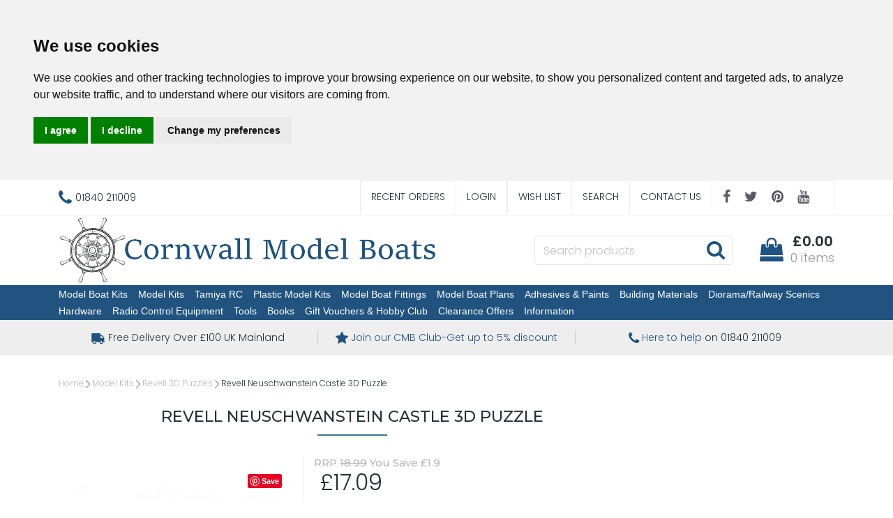

--- FILE ---
content_type: text/html
request_url: https://www.cornwallmodelboats.co.uk/acatalog/Revell-Neuschwanstein-Castle-3D-Puzzle-RV00205.html
body_size: 22453
content:
<!doctype html><html lang="en"><head><title>Revell Neuschwanstein Castle 3D Puzzle 00205 | CornwallModel Boats</title><meta http-equiv="Content-Type" content="text/html; charset=iso-8859-1" /><meta name="viewport" content="width=device-width, initial-scale=1"><meta http-equiv="MSThemeCompatible" content="yes" /><meta name="keywords" content="Revell, revell construction kits, plastic model kits, scale modelling, scale models" /><meta name="description" content="Neuschwanstein Castle was commissioned by Ludwig II of Bavaria as a retreat and homage to his favourite composer Richard Wagner. It is one of the most photographed buildings in Germany" /><link rel="canonical" href="https://www.cornwallmodelboats.co.uk/acatalog/Revell-Neuschwanstein-Castle-3D-Puzzle-RV00205.html"><meta property="og:url" content="https://www.cornwallmodelboats.co.uk/acatalog/Revell-Neuschwanstein-Castle-3D-Puzzle-RV00205.html" /><meta property="og:type" content="product" /><meta property="og:title" content="Revell Neuschwanstein Castle 3D Puzzle" /><meta property="og:description" content="Neuschwanstein Castle was commissioned by Ludwig II of Bavaria as a retreat and homage to his favourite composer Richard Wagner. It is one of the most photographed buildings in Germany and a popular destination for tourists from all over the world.  Crafting fun for young and old! With the Revell 3D puzzles you can build world famous buildings, impressive skylines or legendary vehicles as three-dimensional models for everyone. The precisely punched foam components make the assembly easy - no need for tools or tools. Depending on the size and complexity of the model, the fun of building can range from a few minutes to several hours.  Number of parts: 121 Length: 440 mm Width: 190 mm Height: 330 mm" /><meta property="og:image" content="https://www.cornwallmodelboats.co.uk/acatalog/00205_3dp_schloss_neuschwanstein_box_persp_3.jpg" /><!--[sd.hide]<Actinic:BASEHREF VALUE="https://www.cornwallmodelboats.co.uk/acatalog/" FORCED=0 /> [sd.hide]--><!--[if IE]><link rel="shortcut icon" href="https://www.cornwallmodelboats.co.uk/acatalog/favicon.ico"><![endif]--><link rel="shortcut icon" href="https://www.cornwallmodelboats.co.uk/acatalog/favicon.ico"><link rel="icon" href="https://www.cornwallmodelboats.co.uk/acatalog/favicon.ico"><link rel="apple-touch-icon" sizes="180x180" href="apple-touch-icon.png"><script type="application/ld+json">
{
"@context": "https://schema.org",
"@type": "Organization",
"email": "sales@cornwallmodelboats.co.uk",
"telephone": "01840 211009",
"url": "https://www.cornwallmodelboats.co.uk/",
"sameAs": [
"https://twitter.com/cornwallmdboats",
"https://www.facebook.com/cornwallmodelboats",
"https://pinterest.com/cornwallmodelboatsltd",
"https://www.youtube.com/@CornwallModelBoats."
],
"address": {
"@type": "PostalAddress",
"addressLocality": "Cornwall",
"postalCode": "PL32 9RA", 
"streetAddress": "Unit 3B, Highfield Rd Ind Est, Camelford"
},
"image": "https://www.cornwallmodelboats.co.uk/acatalog/cornwall-model-boats-logo.png",
"name": "Cornwall Model Boats Ltd"
}
</script><script type="application/ld+json">
{
"@context": "https://schema.org",
"@type": "Product",
"productID": "RV00205",
"url": "https://www.cornwallmodelboats.co.uk/acatalog/Revell-Neuschwanstein-Castle-3D-Puzzle-RV00205.html",
"image": "00205_3dp_schloss_neuschwanstein_box_persp_3.jpg",
"description":"Neuschwanstein Castle was commissioned by Ludwig II of Bavaria as a retreat and homage to his favourite composer Richard Wagner&#46; It is one of the most photographed buildings in Germany and a popular destination for tourists from all over the world&#46; &#13;&#13;Crafting fun for young and old&#33; With the Revell 3D puzzles you can build world famous buildings, impressive skylines or legendary vehicles as three&#45;dimensional models for everyone&#46; The precisely punched foam components make the assembly easy &#45; no need for tools or tools&#46; Depending on the size and complexity of the model, the fun of building can range from a few minutes to several hours&#46; &#13;&#13;Number of parts&#58; 121&#13;Length&#58; 440 mm&#13;Width&#58; 190 mm&#13;Height&#58; 330 mm",
"itemCondition":"New",
"brand": "Revell",
"mpn": "00205",
"category":"Plastic Model Construction Kits",
"sku":"4009803002057",
"name": "Revell Neuschwanstein Castle 3D Puzzle",
"offers": {
"@type": "Offer",
"price": 17.09,
"priceCurrency": "GBP",
"availability": "https://schema.org/InStock"
}
}
</script><link rel="stylesheet" href="https://cdnjs.cloudflare.com/ajax/libs/twitter-bootstrap/4.0.0/css/bootstrap.min.css" type="text/css"><link rel="stylesheet" href="actinic.css" type="text/css"> <link rel="stylesheet" href="https://cdn.jsdelivr.net/npm/@fancyapps/ui/dist/fancybox.css" /><style>.fancybox__container {z-index: 999999;}</style><link rel="stylesheet" href="https://cdnjs.cloudflare.com/ajax/libs/font-awesome/4.7.0/css/font-awesome.min.css"><link rel="preconnect" href="https://fonts.googleapis.com"><link rel="preconnect" href="https://fonts.gstatic.com" crossorigin><link href="https://fonts.googleapis.com/css2?family=Poppins:wght@300;600&display=swap" rel="stylesheet"><link href="https://fonts.googleapis.com/css2?family=Montserrat:wght@300;400;500;600;700;800;900&family=Open+Sans:wght@400;600&display=swap" rel="stylesheet" ><script src="https://cdnjs.cloudflare.com/ajax/libs/jquery/3.5.1/jquery.min.js"></script><script async>window.jQuery || document.write('<script src="jquery-3.5.1.min.js"><\/script>')</script><script type="text/javascript" src="actiniccore.js?DAYNO=XCAB"></script><script type="text/javascript" src="actinicextras.js?DAYNO=XCAB"></script><script type="text/javascript" src="actinicsearch.js?DAYNO=XCAB"></script><script type="text/javascript" src="responsive.js?DAYNO=XCAB"></script><script type="text/javascript" src="recentproductssupport.js?DAYNO=XCAB"></script><script type="text/javascript" src="dynamic.js?DAYNO=XCAB"></script>	<script type="text/javascript">
$(document).ready(function() {
SD.Responsive.CallFunctions();
});
</script><script language="javascript" type="text/javascript">
// START Configuration variables - alter with care
var nMaxRecent			= 12;		
var nTrimListTo		= 4;		
var nScrollBy			= 4;		
var bDisplayReversed	= true;		
var nKeepRecentHours	= 12;		
</script><!--[sd.hide]<Actinic:COOKIECHECK /> [sd.hide]--><script type="text/javascript">
<!--
var pg_nSectionImageMaxWidth = parseInt("0140", 10);
var pg_nProductImageMaxWidth = parseInt("0300", 10);
var pg_sSearchScript = "https://www.cornwallmodelboats.co.uk/cgi-bin/ss000001.pl";
var pg_sCustomerAccountsCGIURL = 'https://www.cornwallmodelboats.co.uk/cgi-bin/bb000001.pl';
var pg_sCheckoutURL = "https://www.cornwallmodelboats.co.uk/cgi-bin/os000001.pl";
var pg_nProductImageWidth = parseInt("0100", 10);
var pg_nProductImageHeight = parseInt("00", 10);
var pg_bEnableFilterCount = parseInt("01", 10);
var pg_sDefaultSortOrder = "0_4_2";
var pg_sSortOrdersPrependedToProdRefs = "2,4,6,7";
var pg_sSearchValidWordCharacters = 'abcdefghijklmnopqrstuvwxyzABCDEFGHIJKLMNOPQRSTUVWXYZ\'0123456789.-ŠŒŽšœžŸÀÁÂÃÄÅÆÇÈÉÊËÌÍÎÏÐÑÒÓÔÕÖØÙÚÛÜÝÞßàáâãäåæçèéêëìíîïðñòóôõöøùúûüýþÿ/';
// -->
</script><script type="text/plain" cookie-consent="functionality">
saveReferrer(); 
</script><script language="javascript" type="text/javascript">
var nAssocProdRefSID = 	'' ? 2839 : 0;
function displayStock()
{
var sProdRefs = "";
var sStockList = "";
getProductStock('https://www.cornwallmodelboats.co.uk/cgi-bin/st000001.pl', 'RV00205', sStockList, '');
}
AttachEvent(window, "load", displayStock);
</script><script type="text/javascript">
AttachEvent(window, "load", ShowBackLink);
</script><script type="text/javascript">
var g_oConfig = {"bTaxIncl":0,"arrCurrs":[{"sSym": "&#163;","nDecs": 2,"nThous": 3,"sDecSep": ".","sThouSep": ",","sRate": "1"}],"bEstimateChoicePrices":0};
</script><script type="text/javascript">
var g_sUndeterminedPrice = '<span class="actrequiredcolor">Your price will depend on your choices below</span>';
AttachEvent(window, "load", function(){OnProdLoad();});
</script><script type="text/javascript">
// src="dpimagesupport.php" // V3.15 for MZP V5 - Adds file to Snapshot
</script><style>#mega-menu {z-index:10000;}</style><script src="email.min.js"></script><script type="text/javascript" src="sdwidget.min.js?v=1641718944"></script><script>
<!--
function mailpage()
{
var pwod = 'Revell Neuschwanstein Castle 3D Puzzle';
var ppref = 'RV00205';
mail_str = "mailto:?subject=" + escape ("Have a look at this: " + pwod + " ref: " + ppref + " at https://www.cornwallmodelboats.co.uk/");
mail_str += "&body=" + escape("I thought you might like this " + pwod + " ref: " + ppref + " at https://www.cornwallmodelboats.co.uk/");
mail_str += escape (". You can see it at, " + location.href);
location.href = mail_str;
}
// -->
</script><script>g_PayPalPayLater=true</script><script src="https://www.paypal.com/sdk/js?components=messages&client-id=AfIQWBWg4Cor7QtrFr0Y4LuV8DBqls-q9rxBZZ_QhREt_p8wTfwppT5KnDGySlLnr2L5DnlQnEko4um9&integration-date=2020-02-20&currency=GBP" data-partner-attribution-id="SELLERDECK_Ecom_PPCP"></script><script type="text/javascript">

function polyFillsLoaded()
{

$(".usesFetch").show();
}
</script><script type="text/javascript">
$(document).ready(function() {
$(".usesFetch").show();
});
</script><script type="text/javascript">
function setrrp(){
$( "span.sryousave" ).each(function(){
var rrp = $(this).attr('data-rrp') - 0;
var rawprice = $(this).attr('data-rawprice') / $(this).attr('data-scale');
if ( (rrp > 0) && (rawprice > 0) && (rrp > rawprice) )
{
var saving = (rrp - rawprice).toFixed(2);
$(this).html('RRP £' + rrp.toFixed(2) + ' You save £' + saving);
}
});
$( "span.sryousaveprodname" ).each(function(){
var rrp = $(this).attr('data-rrp') - 0;
var rawprice = $(this).attr('data-rawprice') / $(this).attr('data-scale');
if ( (rrp > 0) && (rawprice > 0) && (rrp > rawprice) )
{
var saving = (rrp - rawprice).toFixed(2);
$(this).html('- <em>Save £' + saving + '</em>');
}
});
$( "span.sryousavepc" ).each(function(){
var rrp = $(this).attr('data-rrp') - 0;
var rawprice = $(this).attr('data-rawprice') / $(this).attr('data-scale');
if ( (rrp > 0) && (rawprice > 0) && (rrp > rawprice) )
{
var savingsrpc = (((rrp - rawprice) / rrp) * 100).toFixed(0);
$(this).html('RRP £' + rrp.toFixed(2) + ' You save' + savingsrpc + '%');
}
});
$( "span.rrpsplash" ).each(function(){
var rrp = $(this).attr('data-rrp') - 0;
var rawprice = $(this).attr('data-rawprice') / $(this).attr('data-scale');
if ( (rrp > 0) && (rawprice > 0) && (rrp > rawprice) )
{
var saving = (rrp - rawprice).toFixed(2);
$(this).html('Save<br />£' + saving);
}
});
$( "span.rrpsplashpc" ).each(function(){
var rrp = $(this).attr('data-rrp') - 0;
var rawprice = $(this).attr('data-rawprice') / $(this).attr('data-scale');
if ( (rrp > 0) && (rawprice > 0) && (rrp > rawprice) )
{
var savingpc = (((rrp - rawprice) / rrp) * 100).toFixed(0);
$(this).html('Save<br />' + savingpc + '%');
}
});
}

$(document).ready(function(){setrrp();});

var oldHideLoadingDialog = HideLoadingDialog;			
HideLoadingDialog = function(){
oldHideLoadingDialog();					
setrrp();						// and display any RRP's
}
</script><script type="text/javascript">
function setsrstock(){
$( "p.srstock" ).each(function(){
$(this).css('color', ($(this).attr('data-srstock') - 0) > 0 ? 'green' : 'red');
$(this).css('background', ($(this).attr('data-srstock') - 0) > 0 ? 'url("stock-yes.jpg")' : 'url("stock-no.jpg")');
$(this).css('background-position', 'center');
$(this).css('background-size', 'auto');
});
}
// redefine actinicsearch.js HideLoadingDialog to recheck stock after filtering is applied
function HideLoadingDialog()
{
var loadingDialog = document.getElementById('loading-dialog');
if (loadingDialog)
{
loadingDialog.style.display = "none"; 
}
setsrstock(); 
}
$(document).ready(function(){
setsrstock();
});
</script><script>
function BrandIndicator(bShow,srbrand)
{
if (bShow) 
{
var spantag='<span class="srbrand">' + srbrand + '</span>';
return(spantag); 
} 
return (''); 
} 
</script><script type="module">
import { Fancybox } from "https://cdn.jsdelivr.net/npm/@fancyapps/ui/dist/fancybox.esm.js";
</script><script type="text/javascript" src="//www.cookieconsent.com/releases/4.0.0/cookie-consent.js" charset="UTF-8"></script><script type="text/javascript" charset="UTF-8">
document.addEventListener('DOMContentLoaded', function () {
cookieconsent.run({"notice_banner_type":"headline","consent_type":"express","palette":"light","language":"en","page_load_consent_levels":["strictly-necessary"],"notice_banner_reject_button_hide":false,"preferences_center_close_button_hide":false,"website_name":"https://www.cornwallmodelboats.co.uk/"});
});
</script><script type="text/plain" cookie-consent="strictly-necessary">		
if (document.location.href.match(/#logout$/))
{
SetBusinessCookies();
}		
</script><script type="text/plain" cookie-consent="functionality">
setCookie('LAST_SECTION_URL', document.location.href);
</script><script type="text/plain" cookie-consent="functionality">
function WishListRememberMe() 
{
fillFormFromCookie();
$('#idWLLogin').on('click',function()
{
if($('#idWLRememberMe').val())
{
rememberMe();
}
});
};
function rememberMe()
{
setCookie('wishlistuserid',$('#idUser').val());
setCookie('wishlistremeberme',$('#idWLRememberMe').is(':checked'));
}
function fillFormFromCookie()
{
if(getCookie('wishlistuserid') != '') 
{
$('#idUser').val(getCookie('wishlistuserid'));
}
if(getCookie('wishlistremeberme') == 'true') 
{
$('#idWLRememberMe').prop('checked', true);
}
}
</script><script type="text/plain" cookie-consent="functionality">
saveReferrer(); 
</script><script type="text/plain" cookie-consent="functionality">
function SaveRecentProduct(sPid, sPname, sPprice, sThumb)
{
if ( sThumb == '' ) return;		
var aRecentViewed = new Array();
var aCurrentRecent = GetRecentFromCookie();
if ( aCurrentRecent )
{
for ( var i=0; i<aCurrentRecent.length; i++) if ( aCurrentRecent[i].sPid != sPid ) aRecentViewed.push(aCurrentRecent[i]);	
}	
aRecentViewed.push(new CreateRecentProduct(sPid, sPname, sPprice, sThumb));	
while ( aRecentViewed.length > nMaxRecent ) aRecentViewed.shift();		
SetRecentToCookie(aRecentViewed);
}
</script><noscript>ePrivacy and GPDR Cookie Consent by <a href="https://www.CookieConsent.com/" rel="nofollow noopener">Cookie Consent</a></noscript>	<script>
/* This SetBackForwardButtons() function get from recentproductssupport.js to overwrite the default mouse pointer to not-allowed */
function SetBackForwardButtons()
{
var aRecentViewed = GetRecentFromCookie();
if ( aRecentViewed ) 	
{
var d; if ( d = document.getElementById('scrollbackrecent') ) 
{
d.disabled = (nStartPos <= 0);
d.style.cursor = (nStartPos <= 0) ? 'not-allowed' : 'pointer';
}
if ( d = document.getElementById('scrollforwardrecent') )
{
d.disabled = (nStartPos >= (aRecentViewed.length - nTrimListTo));
d.style.cursor = (nStartPos >= (aRecentViewed.length - nTrimListTo)) ? 'not-allowed' : 'pointer';
}
}
}
document.createElement('actinic:carterror');
</script><!--[if lt IE 9]><script src="//oss.maxcdn.com/html5shiv/3.7.3/html5shiv.min.js"></script><script src="//oss.maxcdn.com/respond/1.4.2/respond.min.js"></script><![endif]--><style>

.cookieconsent-com---nb .cc-nb-main-container {
padding: .1rem 2rem;
}
.cookieconsent-com---reset p {
margin-top: 0;
margin-bottom: .2rem;
}
.cookieconsent-com---palette-light.cookieconsent-com---nb {
border-bottom: 1px solid #428400;
}
</style><style>
.termsfeed-com---palette-light .cc-nb-okagree {
color: #fff;
background-color: #28a745;
}
.termsfeed-com---palette-light .cc-nb-reject {
color: #fff;
background-color: #dc3545;
}
.termsfeed-com---palette-light .cc-nb-changep {
background-color: #6c757d;
color: #fff;
}
.cc-nb-okagree {
color: #fff;
background-color: #28a745;
border-color: #28a745;
}
.cc-nb-okagree:hover {
color: #fff;
background-color: #218838;
border-color: #1e7e34;
}
.cc-nb-okagree:focus, .cc-nb-okagree.focus {
box-shadow: 0 0 0 0.2rem rgba(72, 180, 97, 0.5);
}
.cc-nb-okagree.disabled, .cc-nb-okagree:disabled {
color: #fff;
background-color: #28a745;
border-color: #28a745;
}
.cc-nb-okagree:not(:disabled):not(.disabled):active, .cc-nb-okagree:not(:disabled):not(.disabled).active,
.show > .cc-nb-okagree.dropdown-toggle {
color: #fff;
background-color: #1e7e34;
border-color: #1c7430;
}
.cc-nb-okagree:not(:disabled):not(.disabled):active:focus, .cc-nb-okagree:not(:disabled):not(.disabled).active:focus,
.show > .cc-nb-okagree.dropdown-toggle:focus {
box-shadow: 0 0 0 0.2rem rgba(72, 180, 97, 0.5);
}
.cc-nb-reject {
color: #fff;
background-color: #dc3545;
border-color: #dc3545;
}
.cc-nb-reject:hover {
color: #fff;
background-color: #c82333;
border-color: #bd2130;
}
.cc-nb-reject:focus, .cc-nb-reject.focus {
box-shadow: 0 0 0 0.2rem rgba(225, 83, 97, 0.5);
}
.cc-nb-reject.disabled, .cc-nb-reject:disabled {
color: #fff;
background-color: #dc3545;
border-color: #dc3545;
}
.cc-nb-reject:not(:disabled):not(.disabled):active, .cc-nb-reject:not(:disabled):not(.disabled).active,
.show > .cc-nb-reject.dropdown-toggle {
color: #fff;
background-color: #bd2130;
border-color: #b21f2d;
}
.cc-nb-reject:not(:disabled):not(.disabled):active:focus, .cc-nb-reject:not(:disabled):not(.disabled).active:focus,
.show > .cc-nb-reject.dropdown-toggle:focus {
box-shadow: 0 0 0 0.2rem rgba(225, 83, 97, 0.5);
}
.cc-nb-changep {
color: #fff;
background-color: #6c757d;
border-color: #6c757d;
}
.cc-nb-changep:hover {
color: #fff;
background-color: #5a6268;
border-color: #545b62;
}
.cc-nb-changep:focus, .cc-nb-changep.focus {
box-shadow: 0 0 0 0.2rem rgba(130, 138, 145, 0.5);
}
.cc-nb-changep.disabled, .cc-nb-changep:disabled {
color: #fff;
background-color: #6c757d;
border-color: #6c757d;
}
.cc-nb-changep:not(:disabled):not(.disabled):active, .cc-nb-changep:not(:disabled):not(.disabled).active,
.show > .cc-nb-changep.dropdown-toggle {
color: #fff;
background-color: #545b62;
border-color: #4e555b;
}
.cc-nb-changep:not(:disabled):not(.disabled):active:focus, .cc-nb-changep:not(:disabled):not(.disabled).active:focus,
.show > .cc-nb-changep.dropdown-toggle:focus {
box-shadow: 0 0 0 0.2rem rgba(130, 138, 145, 0.5);
}
.cookieconsent-com---nb .cc-nb-main-container {
padding: .1rem 2rem;
}
.cookieconsent-com---reset p {
margin-top: 0;
margin-bottom: .2rem;
}
.cookieconsent-com---nb .cc-nb-text {
margin: 0 0 .5rem 0;
}
.cookieconsent-com---palette-light.cookieconsent-com---nb {
border-bottom: 1px solid #215380;
}
.cookieconsent-com---palette-light .cc-nb-reject {
color: #fff;
background-color: #990000;
border: 1px solid #ff0000;
}
.cookieconsent-com---palette-light .cc-nb-okagree {
background-color: #218838;
border: 1px solid #1e7e34;
}
.cookieconsent-com---palette-light .cc-nb-changep {
background-color: #DDDDDD;
border:1px solid #D0D0D0;
}
.cookieconsent-com---palette-light .cc-nb-reject:hover, .cookieconsent-com---palette-light .cc-nb-okagree:hover, .cookieconsent-com---palette-light .cc-nb-changep:hover {opacity:.8;}
.usp .container ul li {
width: calc(100%/3);
}
</style><script type="text/javascript">window.$crisp=[];window.CRISP_WEBSITE_ID="bfded767-fdb2-4922-8e4f-01d6df8026b9";(function(){d=document;s=d.createElement("script");s.src="https://client.crisp.chat/l.js";s.async=1;d.getElementsByTagName("head")[0].appendChild(s);})();</script></head><body onload="PreloadImages();" class=" Product-Page-content-body "><div class="paymentOverlay"></div> <div id="menu-overlay"></div><div id="header-support-xs" style="display: none;"></div><div class="header-section"><header><div class="sub-header d-none d-md-block"><div class="container"><div class="row"><div class="col-12 col-md-4 text-left"><a href="tel:01840 211009" class="header-phone-link"><span class="header-phone"><i class="fa fa-phone"></i> 01840 211009</span></a></div> 			<div class="col-12 col-md-8 text-right" style="font-size: 0;"><div style="display: inline-block;" class="sub-header-links"><ul class="d-flex justify-content-end"><li style="border-right: none;"><a href="https://www.cornwallmodelboats.co.uk/cgi-bin/ot000001.pl?ACTION=SHOWFORM">Recent Orders</a></li><actinic:notinb2b><li><a href="https://www.cornwallmodelboats.co.uk/cgi-bin/ss000001.pl?ACTION=LOGIN">Login</a></li></actinic:notinb2b><Actinic:NOTINB2B><div style="display:none"></Actinic:NOTINB2B><div class="dropdown dropleft-custom"><button type="button" class="dropdown-toggle no-button dropdown-menu-right" data-toggle="dropdown"><span class="profile-text inline-me profile-name" style="display: none;"><Actinic:NOWSERVING/></span></button><div class="dropdown-menu dropdown-menu-right settings-bar"><script type="text/javascript">
$(document).ready(function() {
$(".profile-text").each(function(){
$(this).html( $(this).html().replace("Buyer:","").replace("Account:","").replace("|","").replace(/&nbsp;/g, '').trim());
$(this).css({"display":"block"});
if( $(this).hasClass("inline-me") ){
$(this).css({"display":"inline"});
}
});
setTimeout(function (){
profile_name = $(".sub-header .profile-text.profile-name .actlogout").text().trim().split(" ")[0];
if(profile_name.indexOf("Hi,") != -1){
$(".sub-header .profile-text.profile-name .actlogout").text("Hi, "+$(".sub-header .profile-text.profile-name .actlogout").text().trim().split(" ")[1]);
}
else{
$(".sub-header .profile-text.profile-name .actlogout").text("Hi, "+$(".sub-header .profile-text.profile-name .actlogout").text().trim().split(" ")[0]);
}
$(".sub-header .profile-text.profile-name .actlogout").css("display","inline");
},200);
});
</script><div class="dropdown-item no-active profile-text"><Actinic:MYACCOUNT/></div><div class="dropdown-item no-active profile-text"><Actinic:LOGOUT_SIMPLE/></div></div></div>	<Actinic:NOTINB2B></div></Actinic:NOTINB2B><li><a href="https://www.cornwallmodelboats.co.uk/cgi-bin/wl000001.pl?ACTION=SHOWFORM">Wish List</a></li><li><a href="search.html">Search</a></li><li><a href="https://www.cornwallmodelboats.co.uk/cgi-bin/mf000001.pl?ACTION=SHOWFORM">Contact Us</a></li><li><div class="social-icons social-icons-dark"><a class="facebook" href="https://www.facebook.com/cornwallmodelboats" target="new_window"><i class="fa fa-facebook-f"></i></a><a class="twitter" href="https://twitter.com/cornwallmdboats" target="new_window"><i class="fa fa-twitter"></i></a><a class="pinterest" href="http://pinterest.com/cornwallmodelboatsltd" target="new_window"><i class="fa fa-pinterest"></i></a><a class="youtube" href=" https://www.youtube.com/@CornwallModelBoats." target="new_window"><i class="fa fa-youtube"></i></a></div></li></ul></div></div></div></div> </div><div class="header container"><div class="row"> 	<div class="col-lg-6 col-md-4 col-sm-4 col-6 logo-area d-none d-lg-flex"> 		<a href="../index.html"><img src="cornwall-model-boats-logo.png" width="920" height="160" border="0" alt="Cornwall Model Boats" title="Cornwall Model Boats Ltd Cornwall Model Boats" class="d-block d-md-none logoimage img-responsive" /><img src="cornwall-model-boats-logo.png" width="920" height="160" border="0" alt="Cornwall Model Boats" title="Cornwall Model Boats Ltd Cornwall Model Boats" class="d-none d-md-block logoimage img-responsive" /></a></div><div class="col-lg-6 p-md-x-15-only" style="display: flex; align-items: center; justify-content: flex-end; flex-wrap: wrap;"><div class="logo-area p-0 order-md-1 d-none d-md-flex d-lg-none"> 			<a href="../index.html"><img src="cornwall-model-boats-logo.png" width="920" height="160" border="0" alt="Cornwall Model Boats" title="Cornwall Model Boats Ltd Cornwall Model Boats" class="d-block d-md-none logoimage img-responsive" /><img src="cornwall-model-boats-logo.png" width="920" height="160" border="0" alt="Cornwall Model Boats" title="Cornwall Model Boats Ltd Cornwall Model Boats" class="d-none d-md-block logoimage img-responsive" /></a></div><div class="order-md-3 order-lg-2 text-center" id="search-bar-desktop"> 			<div class="col-12 col-lg-12 offset-lg-0 col-xl-12 quick-search p-0"><form name="simplesearch" method="get" action="https://www.cornwallmodelboats.co.uk/cgi-bin/ss000001.pl"><div class="form-group m-0"><div class="input-group sb-input-group"><input type="hidden" name="page" value="search" /><input type="text" id="search-desktop" name="SS" size="18" placeholder="Search products" onfocus="this.value=''; AutoSuggest(this);" class="form-control quick-search-text" /><input type="hidden" name="PR" value="-1" /><input type="hidden" name="TB" value="O" /><input class="button quick-search-button" type="hidden" name="ACTION" /><span class="input-group-addon"> 								<button class="button quick-search-button" type="submit" name="ACTION" value="Go!"> 									<i class="fa fa-search"></i> 								 </button> 							</span></div></div></form> 			</div> 		</div><div class="cart-area order-md-2 order-lg-3 p-md-0 pl-lg-0-only"><div class="d-flex justify-content-end align-items-start"><div class="profile-cart"> 					<div class="shopping-cart text-right"> 						<a class="d-block" href="https://www.cornwallmodelboats.co.uk/cgi-bin/ca000001.pl?ACTION=SHOWCART" onclick="AppendParentSection(this)"><div class="header-cart d-flex justify-content-end align-items-center"><div class="img-sec"><i class="fa fa-shopping-bag"></i></div><div class="desc-sec"><span class="header-cart-money"><span class="insituCartOutput"></span><script language="javascript" type="text/javascript">
var sCartValue = '&pound;0.00';
if (getCartItem(3) != 0) {
sCartValue = getCartItem(1);
}
$('.header-cart-money .insituCartOutput').html(sCartValue);
function SetCartMoneyTextSize(sCartValue)
{
var nValueLen = sCartValue ? sCartValue.replace("&#44;", ",").replace("&#46;", ".").length - 6 : 0;
if (nValueLen > 10){
$(".header-cart-money").css("font-size", "14px");
}
else if (nValueLen > 5){
$(".header-cart-money").css("font-size", "18px");
}
else{
$(".header-cart-money").css("font-size", "20px");
}
}
SetCartMoneyTextSize(sCartValue);
</script><script type="text/html" class="insituCartTemplate">
<%=obj.CartTotal%>
<%SetCartMoneyTextSize(obj.CartTotal);%>
</script></span><span class="header-cart-count-new"><span class="insituCartOutput"></span><script language="javascript" type="text/javascript">
$('.header-cart-count-new .insituCartOutput').html(getCartItem(3) + " item" + (getCartItem(3) == 1 ? '' : 's'));
</script><script type="text/html" class="insituCartTemplate">
<%if (obj.CartCount == 1){%>
<%=obj.CartCount%> item
<%}else{%>
<%=obj.CartCount%> items
<%}%>
</script></span></div></div></a> 					</div></div></div> 		</div></div>	</div> </div>	<div class="mobile-header container"> 			<div class="row align-items-center justify-content-between flex-nowrap"><div class="d-flex"><nav class="mobile-nav d-flex align-items-center justify-content-center" role="navigation"><a class="wsdownmenu-animated-arrow wsdownmenu-lines header-icon-link" onclick="myBurger(this)"><div class="bar1"></div><div class="bar2"></div><div class="bar3"></div></a> </nav><script>
function myBurger(x) {
x.classList.toggle("change");
}
</script><div class="mobile-margin mobile-search d-flex align-items-center justify-content-center"><a id="search-icon" class="header-icon-link"><i class="fa fa-search"></i></a></div></div><div class="logo-area text-center d-flex align-items-center justify-content-center"><span class="large-logo"><a href="../index.html"><img src="cornwall-model-boats-logo.png" width="920" height="160" border="0" alt="Cornwall Model Boats" title="Cornwall Model Boats Ltd Cornwall Model Boats" class="d-block d-md-none logoimage img-responsive" /><img src="cornwall-model-boats-logo.png" width="920" height="160" border="0" alt="Cornwall Model Boats" title="Cornwall Model Boats Ltd Cornwall Model Boats" class="d-none d-md-block logoimage img-responsive" /></a></span><span class="small-logo"><a href="../index.html"><img src="cornwall-model-boats-logo.png" width="920" height="160" border="0" alt="Cornwall Model Boats" title="Cornwall Model Boats Ltd Cornwall Model Boats" class="d-block d-md-none logoimage img-responsive" /><img src="cornwall-model-boats-logo.png" width="920" height="160" border="0" alt="Cornwall Model Boats" title="Cornwall Model Boats Ltd Cornwall Model Boats" class="d-none d-md-block logoimage img-responsive" /></a></span></div><div class="d-flex"><div class="mobile-margin mobile-phone d-flex align-items-center justify-content-center"><a class="header-icon-link" href="tel:01840 211009"><i class="fa fa-phone"></i></a></div><div class="mobile-margin mobile-cart d-flex align-items-center justify-content-center"><a class="header-icon-link" href="https://www.cornwallmodelboats.co.uk/cgi-bin/ca000001.pl?ACTION=SHOWCART" onclick="AppendParentSection(this)"><i class="fa fa-shopping-bag"></i><span class="mobile-cart insituCartCount"><script language="javascript" type="text/javascript">
<!--
document.write(getCartItem(3));
// -->
</script></span></a></div></div>			</div>		<div class="search-area col-12 text-center" id="search-bar" style="display:none;"> 		<div class="col-xs-12 quick-search"><form name="simplesearch" method="get" action="https://www.cornwallmodelboats.co.uk/cgi-bin/ss000001.pl"><div class="form-group"><div class="input-group sb-input-group"><input type="hidden" name="page" value="search" /><input type="text" id="search" name="SS" size="18" placeholder="Search products" onfocus="this.value=''; AutoSuggest(this);" class="form-control quick-search-text" /><input type="hidden" name="PR" value="-1" /><input type="hidden" name="TB" value="O" /><input class="button quick-search-button" type="hidden" name="ACTION" value="Go!" /><span class="input-group-addon"> 							<button class="button quick-search-button" type="submit" name="ACTION" value="Go!"> 								<i class="fa fa-search"></i> 							 </button></span>						</div></div></form> 		</div> 	</div></div></header><span class="full-width"><nav class="wsdownmenu clearfix" role="navigation"><div class="row row-mobile align-items-center"><ul id="mega-menu" class="wsdown-mobile wsdownmenu-list   "><li class="main-link"><a id="main-link1" href="Model-Boat-Kits.html" >Model Boat Kits</a><div class="megamenu clearfix" id="tc1" style="display:block;"><ul class="col-md-6 col-12 link-list">  <li><a class="dropheading title" href="radio_control_models.html">Radio Control  Model Boat Kits</a> </ul><ul class="col-md-6 col-12 link-list">  <li><a class="dropheading title" href="static_display_models.html">Static Display Model Boat Kits </a> </ul><ul class="col-md-6 col-12 link-list">  <li><a class="dropheading title" href="Joysway.html">RTR &#38; ARTR Model Boat Kits</a> </ul><ul class="col-md-6 col-12 link-list">  <li><a class="dropheading title" href="Model-Boat-Hulls.html">Model Boat Hulls FG &#38; ABS</a> </ul><ul class="col-md-6 col-12 link-list">  <li><a class="dropheading title" href="Model-Boat-Wood-Packs.html">Model Boat Wood Packs</a> </ul></div></li><li class="main-link"><a id="main-link2" href="Model-Kits.html" >Model Kits</a><div class="megamenu clearfix" id="tc2" style="display:block;"><ul class="col-md-6 col-12 link-list">  <li><a class="dropheading title" href="Model-Airways-Kits.html">Aircraft Specialist Kits</a> </ul><ul class="col-md-6 col-12 link-list">  <li><a class="dropheading title" href="Card-Models.html">Card Models</a> </ul><ul class="col-md-6 col-12 link-list">  <li><a class="dropheading title" href="Matchcraft-kits.html">Matchstick Kits</a> </ul><ul class="col-md-6 col-12 link-list">  <li><a class="dropheading title" href="mantua_cannons_weapons.html">Period Cannon &#38; Weapon Kits</a> </ul><ul class="col-md-6 col-12 link-list">  <li><a class="dropheading title" href="mantua_horses_stagecoaches.html">Specialist Kits Miscellaneous</a> </ul><ul class="col-md-6 col-12 link-list">  <li><a class="dropheading title" href="Model-Trailways-Kits.html">Stagecoaches &#38; Trailways Kits</a> </ul><ul class="col-md-6 col-12 link-list">  <li><a class="dropheading title" href="Occre-Junior-Kits.html">Occre Junior Kits</a> </ul><ul class="col-md-6 col-12 link-list">  <li><a class="dropheading title" href="occre-specialist.html">Occre Tram &#38; Bus Kits</a> </ul><ul class="col-md-6 col-12 link-list">  <li><a class="dropheading title" href="Occre-Trains--Wooden-Display-Kits.html">Occre &#38; Amati Train Kits</a> </ul><ul class="col-md-6 col-12 link-list">  <li><a class="dropheading title" href="Jigsaw-Puzzles.html">Jigsaw Puzzles</a> </ul><ul class="col-md-6 col-12 link-list">  <li><a class="dropheading title" href="Revell-3D-Puzzles-p1.html">Revell 3D Puzzles</a> </ul><ul class="col-md-6 col-12 link-list">  <li><a class="dropheading title" href="Victory-Minatures.html">Victory Miniatures Resin Figures</a> </ul><ul class="col-md-6 col-12 link-list">  <li><a class="dropheading title" href="Wooden-City.html">Wooden Model Kits</a> </ul><ul class="col-md-6 col-12 link-list">  <li><a class="dropheading title" href="Amati-Woodline-Kits.html">Woodline Kits</a> </ul></div></li><li class="main-link"><a id="main-link3" href="Radio-Control-Specialist-Kits.html" >Tamiya RC</a><div class="megamenu clearfix" id="tc3" style="display:block;"><ul class="col-md-6 col-12 link-list">  <li><a class="dropheading title" href="radiocontrolcars.html">Tamiya RC Cars</a> </ul><ul class="col-md-6 col-12 link-list">  <li><a class="dropheading title" href="tamiya-rc-trucks.html">Tamiya RC Trucks &#38; Trailers</a> </ul><ul class="col-md-6 col-12 link-list">  <li><a class="dropheading title" href="tamiya-rc-spares.html">Tamiya Spare Parts</a> </ul><ul class="col-md-6 col-12 link-list">  <li><a class="dropheading title" href="Tamiya-Electric-Motors-RC-CAR.html">Tamiya Electric Motors</a> </ul><ul class="col-md-6 col-12 link-list">  <li><a class="dropheading title" href="Tamiya-Speed-Controllers.html">Tamiya Speed Controllers</a> </ul></div></li><li class="main-link"><a id="main-link4" href="plastic_kits.html" >Plastic Model Kits</a><div class="megamenu clearfix" id="tc4" style="display:block;"><ul class="col-md-6 col-12 link-list">  <li><a class="dropheading title" href="academy-models.html">Academy</a> </ul><ul class="col-md-6 col-12 link-list">  <li><a class="dropheading title" href="AFV-Club.html">AFV Club</a> </ul><ul class="col-md-6 col-12 link-list">  <li><a class="dropheading title" href="AIP.html">AIP</a> </ul><ul class="col-md-6 col-12 link-list">  <li><a class="dropheading title" href="airfix.html">Airfix</a> </ul><ul class="col-md-6 col-12 link-list">  <li><a class="dropheading title" href="Belkits.html">Belkits</a> </ul><ul class="col-md-6 col-12 link-list">  <li><a class="dropheading title" href="Dragon.html">Dragon</a> </ul><ul class="col-md-6 col-12 link-list">  <li><a class="dropheading title" href="Ebbro.html">Ebbro</a> </ul><ul class="col-md-6 col-12 link-list">  <li><a class="dropheading title" href="Easy-Model.html">Easy Model</a> </ul><ul class="col-md-6 col-12 link-list">  <li><a class="dropheading title" href="heller.html">Heller</a> </ul><ul class="col-md-6 col-12 link-list">  <li><a class="dropheading title" href="Hobby-Boss.html">Hobby Boss</a> </ul><ul class="col-md-6 col-12 link-list">  <li><a class="dropheading title" href="I-Love-Kit.html">I Love Kit</a> </ul><ul class="col-md-6 col-12 link-list">  <li><a class="dropheading title" href="ICM.html">ICM</a> </ul><ul class="col-md-6 col-12 link-list">  <li><a class="dropheading title" href="Italeri.html">Italeri</a> </ul><ul class="col-md-6 col-12 link-list">  <li><a class="dropheading title" href="lindberg.html">Lindberg</a> </ul><ul class="col-md-6 col-12 link-list">  <li><a class="dropheading title" href="Mister-Craft.html">Mister Craft</a> </ul><ul class="col-md-6 col-12 link-list">  <li><a class="dropheading title" href="Moebius-models.html">Moebius Models</a> </ul><ul class="col-md-6 col-12 link-list">  <li><a class="dropheading title" href="revell.html">Revell</a> </ul><ul class="col-md-6 col-12 link-list">  <li><a class="dropheading title" href="Roden.html">Roden</a> </ul><ul class="col-md-6 col-12 link-list">  <li><a class="dropheading title" href="smer.html">Smer</a> </ul><ul class="col-md-6 col-12 link-list">  <li><a class="dropheading title" href="tamiyaplastickits.html">Tamiya</a> </ul><ul class="col-md-6 col-12 link-list">  <li><a class="dropheading title" href="trumpeter.html">Trumpeter</a> </ul><ul class="col-md-6 col-12 link-list">  <li><a class="dropheading title" href="film-kits.html">Miscellaneous Kits</a> </ul><ul class="col-md-6 col-12 link-list">  <li><a class="dropheading title" href="Zvezda.html">Zvezda</a> </ul></div></li><li class="main-link"><a id="main-link5" href="Model-Boat-Fittings.html" >Model Boat Fittings</a><div class="megamenu clearfix" id="tc5" style="display:block;"><ul class="col-md-6 col-12 link-list">  <li><a class="dropheading title" href="becc_flags_decals.html">BECC Flags &#38; Decals</a> </ul><ul class="col-md-6 col-12 link-list">  <li><a class="dropheading title" href="ship_fittings.html">Model Boat &#38; Ship Fittings</a> </ul><ul class="col-md-6 col-12 link-list">  <li><a class="dropheading title" href="Quaycraft_Fittings.html">SJH Fittings&#45;Quay Craft Boats</a> </ul><ul class="col-md-6 col-12 link-list">  <li><a class="dropheading title" href="Model-Boat-Fittings-Figures-Crew-.html">Crew Figures &#38; Figurines</a> </ul><ul class="col-md-6 col-12 link-list">  <li><a class="dropheading title" href="Billing-Boats-Fittings-Kits-p1.html">Model Boat Fitting &#38; Hardware Sets</a> </ul><ul class="col-md-6 col-12 link-list">  <li><a class="dropheading title" href="Model-Yacht-Fittings.html">Model Yacht Fittings</a> </ul><ul class="col-md-6 col-12 link-list">  <li><a class="dropheading title" href="Model-Detail-Up-Parts.html">Model Detail Up Parts</a> </ul><ul class="col-md-6 col-12 link-list">  <li><a class="dropheading title" href="amati_display_bases-p1.html">Display Bases&#44; Stands &#38; Columns</a> </ul><ul class="col-md-6 col-12 link-list">  <li><a class="dropheading title" href="Model-Boat-Spare-Parts.html">Model Boat Spare Parts</a> </ul></div></li><li class="main-link"><a id="main-link6" href="ships_plans.html" >Model Boat Plans</a><div class="megamenu clearfix" id="tc6" style="display:block;"><ul class="col-md-6 col-12 link-list">  <li><a class="dropheading title" href="Model-Boat-Magazine-Plans.html">Model Boat Builders Plans</a> </ul><ul class="col-md-6 col-12 link-list">  <li><a class="dropheading title" href="amati_plans-p1.html">Amati Plans</a> </ul><ul class="col-md-6 col-12 link-list">  <li><a class="dropheading title" href="corel_plans_-p1.html">Corel Plans </a> </ul><ul class="col-md-6 col-12 link-list">  <li><a class="dropheading title" href="mmi_lambert.html">John Lambert Plans</a> </ul><ul class="col-md-6 col-12 link-list">  <li><a class="dropheading title" href="Mamoli-plans.html">Mamoli Plans</a> </ul><ul class="col-md-6 col-12 link-list">  <li><a class="dropheading title" href="mantua_plans.html">Mantua Plans </a> </ul><ul class="col-md-6 col-12 link-list">  <li><a class="dropheading title" href="New-Maquettes-Plans.html">New CAP Maquettes Plans</a> </ul><ul class="col-md-6 col-12 link-list">  <li><a class="dropheading title" href="panart_plans.html">Panart Plans </a> </ul><ul class="col-md-6 col-12 link-list">  <li><a class="dropheading title" href="sergal_plans.html">Sergal Plans </a> </ul><ul class="col-md-6 col-12 link-list">  <li><a class="dropheading title" href="Shipyard-Plans.html">Shipyard Plans</a> </ul><ul class="col-md-6 col-12 link-list">  <li><a class="dropheading title" href="victory-models-plans.html">Victory Models Plans</a> </ul></div></li><li class="main-link"><a id="main-link7" href="adhesives_paints.html" >Adhesives &#38; Paints</a><div class="megamenu clearfix" id="tc7" style="display:block;"><ul class="col-md-6 col-12 link-list">  <li><a class="dropheading title" href="adhesives.html">Adhesives</a> </ul><ul class="col-md-6 col-12 link-list">  <li><a class="dropheading title" href="airbrushes_comp.html">Airbrushes &#38; Compressors</a> </ul><ul class="col-md-6 col-12 link-list">  <li><a class="dropheading title" href="cmb-paints.html">Paints</a> </ul><ul class="col-md-6 col-12 link-list">  <li><a class="dropheading title" href="fillers.html">Fillers and Putty</a> </ul><ul class="col-md-6 col-12 link-list">  <li><a class="dropheading title" href="Greases-Oils.html">Grease</a> </ul><ul class="col-md-6 col-12 link-list">  <li><a class="dropheading title" href="Sandpapers-Finishing-Films.html">Sandpapers &#38; Finishing Films</a> </ul><ul class="col-md-6 col-12 link-list">  <li><a class="dropheading title" href="Sanding-Sealers-and-Dope.html">Sealers &#38; Dope</a> </ul><ul class="col-md-6 col-12 link-list">  <li><a class="dropheading title" href="masking.html">Masking Tape</a> </ul><ul class="col-md-6 col-12 link-list">  <li><a class="dropheading title" href="brushes.html">Paint Brushes </a> </ul><ul class="col-md-6 col-12 link-list">  <li><a class="dropheading title" href="paint-accessories.html">Paint Accessories</a> </ul></div></li><li class="main-link"><a id="main-link8" href="building_materials.html" >Building Materials</a><div class="megamenu clearfix" id="tc8" style="display:block;"><ul class="col-md-6 col-12 link-list">  <li><a class="dropheading title" href="Carbon_Fibre.html">Carbon Fibre</a> </ul><ul class="col-md-6 col-12 link-list">  <li><a class="dropheading title" href="nuts_bolts_screws.html">Fasteners</a> </ul><ul class="col-md-6 col-12 link-list">  <li><a class="dropheading title" href="brass_section.html">Metals</a> </ul><ul class="col-md-6 col-12 link-list">  <li><a class="dropheading title" href="plasticard.html">Plasticard Styrene</a> </ul><ul class="col-md-6 col-12 link-list">  <li><a class="dropheading title" href="raboesch-profiles.html">Maquett Profiles &#38; Sheets</a> </ul><ul class="col-md-6 col-12 link-list">  <li><a class="dropheading title" href="timber.html">Timber</a> </ul><ul class="col-md-6 col-12 link-list">  <li><a class="dropheading title" href="trimline.html">Trimline</a> </ul></div></li><li class="main-link"><a id="main-link9" href="scenics.html" >Diorama&#47;Railway Scenics</a><div class="megamenu clearfix" id="tc9" style="display:block;"><ul class="col-md-6 col-12 link-list">  <li><a class="dropheading title" href="Tamiya-Diorama-Sheets.html">Diorama Sheets</a> </ul><ul class="col-md-6 col-12 link-list">  <li><a class="dropheading title" href="Figures---Animals.html">Figures &#38; Animals</a> </ul><ul class="col-md-6 col-12 link-list">  <li><a class="dropheading title" href="heki-foam-granules.html">Foam Granules</a> </ul><ul class="col-md-6 col-12 link-list">  <li><a class="dropheading title" href="heki-grass-flock-foliage.html">Grass&#44; Flock &#38; Foliage</a> </ul><ul class="col-md-6 col-12 link-list">  <li><a class="dropheading title" href="heki-grass-mats.html">Grass Mats</a> </ul><ul class="col-md-6 col-12 link-list">  <li><a class="dropheading title" href="heki-lichen.html">Lichen</a> </ul><ul class="col-md-6 col-12 link-list">  <li><a class="dropheading title" href="modelling-plaster.html">Modelling Plaster &#38; Cork</a> </ul><ul class="col-md-6 col-12 link-list">  <li><a class="dropheading title" href="jp-scatter.html">Scatter</a> </ul><ul class="col-md-6 col-12 link-list">  <li><a class="dropheading title" href="Scenic-Materials.html">Scenic Model Materials</a> </ul><ul class="col-md-6 col-12 link-list">  <li><a class="dropheading title" href="heki-trees.html">Trees</a> </ul><ul class="col-md-6 col-12 link-list">  <li><a class="dropheading title" href="heki-tunnels-landscaping.html">Tunnels &#38; Landscaping</a> </ul></div></li><li class="main-link"><a id="main-link10" href="installation_hardware.html" >Hardware</a><div class="megamenu clearfix" id="tc10" style="display:block;"><ul class="col-md-6 col-12 link-list">  <li><a class="dropheading title" href="batteries.html">Batteries</a> </ul><ul class="col-md-6 col-12 link-list">  <li><a class="dropheading title" href="chargers.html">Battery Chargers &#38; Accessories</a> </ul><ul class="col-md-6 col-12 link-list">  <li><a class="dropheading title" href="RC-Model-Bearings.html">Bearings</a> </ul><ul class="col-md-6 col-12 link-list">  <li><a class="dropheading title" href="bow_thrusters.html">Bow Thrusters </a> </ul><ul class="col-md-6 col-12 link-list">  <li><a class="dropheading title" href="cables.html">Cables &#38; Connectors</a> </ul><ul class="col-md-6 col-12 link-list">  <li><a class="dropheading title" href="couplings.html">Couplings</a> </ul><ul class="col-md-6 col-12 link-list">  <li><a class="dropheading title" href="Model-Boat-Drive-Sets.html">Drive Units &#38; Outboards</a> </ul><ul class="col-md-6 col-12 link-list">  <li><a class="dropheading title" href="electric_motors.html">Electric Motors&#44; Mounts &#38; Gearboxes </a> </ul><ul class="col-md-6 col-12 link-list">  <li><a class="dropheading title" href="Electronic_Switching_Units.html">Electronic Modules &#38; Units</a> </ul><ul class="col-md-6 col-12 link-list">  <li><a class="dropheading title" href="nitro-marine-engines.html">Engines &#40;Nitro&#41;</a> </ul><ul class="col-md-6 col-12 link-list">  <li><a class="dropheading title" href="fe-hardware.html">Fast Electric Boats Hardware</a> </ul><ul class="col-md-6 col-12 link-list">  <li><a class="dropheading title" href="field-equpiment.html">Glow Accessories</a> </ul><ul class="col-md-6 col-12 link-list">  <li><a class="dropheading title" href="Cap-Maquettes-Light-Bulbs.html">Lighting</a> </ul><ul class="col-md-6 col-12 link-list">  <li><a class="dropheading title" href="miscellaneous-hardware.html">Miscellaneous Hardware</a> </ul><ul class="col-md-6 col-12 link-list">  <li><a class="dropheading title" href="boat_prop_shafts.html">Prop Shafts</a> </ul><ul class="col-md-6 col-12 link-list">  <li><a class="dropheading title" href="propellers.html">Propellers &#45; Brass &#38; Plastic</a> </ul><ul class="col-md-6 col-12 link-list">  <li><a class="dropheading title" href="model-boat-rudders.html">Rudders</a> </ul><ul class="col-md-6 col-12 link-list">  <li><a class="dropheading title" href="sound_lighting.html">Sound Modules &#38; Speakers</a> </ul><ul class="col-md-6 col-12 link-list">  <li><a class="dropheading title" href="esc.html">Speed Controllers</a> </ul><ul class="col-md-6 col-12 link-list">  <li><a class="dropheading title" href="steam_engines.html">Steam Engines &#38; Accessories</a> </ul><ul class="col-md-6 col-12 link-list">  <li><a class="dropheading title" href="water-pumps-cooling.html">Water Pumps &#38; Watercooling</a> </ul></div></li><li class="main-link"><a id="main-link11" href="radio_control_equipment.html" >Radio Control Equipment </a><div class="megamenu clearfix" id="tc11" style="display:block;"><ul class="col-md-6 col-12 link-list">  <li><a class="dropheading title" href="radio_systems.html">Radio Control Systems</a> </ul><ul class="col-md-6 col-12 link-list">  <li><a class="dropheading title" href="installation_accessories.html">Installation Accessories</a> </ul><ul class="col-md-6 col-12 link-list">  <li><a class="dropheading title" href="rx-tx-batteries.html">Radio Batteries &#38; Chargers</a> </ul><ul class="col-md-6 col-12 link-list">  <li><a class="dropheading title" href="receivers.html">Receivers</a> </ul><ul class="col-md-6 col-12 link-list">  <li><a class="dropheading title" href="servos-p1.html">Servos</a> </ul><ul class="col-md-6 col-12 link-list">  <li><a class="dropheading title" href="Servo_Accessories.html">Servo Accessories</a> </ul><ul class="col-md-6 col-12 link-list">  <li><a class="dropheading title" href="rc_accessories.html">Switches&#44; Leads &#38; Plugs</a> </ul><ul class="col-md-6 col-12 link-list">  <li><a class="dropheading title" href="transmitter-cases.html">Transmitter Cases &#38; Neck Straps</a> </ul><ul class="col-md-6 col-12 link-list">  <li><a class="dropheading title" href="Telemetry.html">Graupner&#47;Robbe Accessories</a> </ul></div></li><li class="main-link"><a id="main-link12" href="tools.html" >Tools</a><div class="megamenu clearfix" id="tc12" style="display:block;"><ul class="col-md-6 col-12 link-list">  <li><a class="dropheading title" href="tool_packages.html">Tool Sets &#38; Packages </a> </ul><ul class="col-md-6 col-12 link-list">  <li><a class="dropheading title" href="Awls.html">Awls &#38; Burnishers</a> </ul><ul class="col-md-6 col-12 link-list">  <li><a class="dropheading title" href="building_cradles.html">Cradles&#44; Organisers &#38; Keel Clamps</a> </ul><ul class="col-md-6 col-12 link-list">  <li><a class="dropheading title" href="carvers.html">Broaches &#38; Probes</a> </ul><ul class="col-md-6 col-12 link-list">  <li><a class="dropheading title" href="Modelling-Tool-Chisels.html">Chisels &#38; Carvers</a> </ul><ul class="col-md-6 col-12 link-list">  <li><a class="dropheading title" href="clamps.html">Clamps</a> </ul><ul class="col-md-6 col-12 link-list">  <li><a class="dropheading title" href="dremel-tools.html">Dremel Accessories</a> </ul><ul class="col-md-6 col-12 link-list">  <li><a class="dropheading title" href="drills.html">Drills&#44; Chucks &#38; Drillbits</a> </ul><ul class="col-md-6 col-12 link-list">  <li><a class="dropheading title" href="files_planes.html">Files &#38; Planes</a> </ul><ul class="col-md-6 col-12 link-list">  <li><a class="dropheading title" href="Tools-Forceps.html">Forceps</a> </ul><ul class="col-md-6 col-12 link-list">  <li><a class="dropheading title" href="Model-Boat-Hammers-Punches.html">Hammers &#38; Punches</a> </ul><ul class="col-md-6 col-12 link-list">  <li><a class="dropheading title" href="mantua_knife_sets.html">Knives&#44; Knife Sets &#38; Blades</a> </ul><ul class="col-md-6 col-12 link-list">  <li><a class="dropheading title" href="KS-Metals-Hand-Tools.html">K&#38;S Metals Hand Tools</a> </ul><ul class="col-md-6 col-12 link-list">  <li><a class="dropheading title" href="Lightcraft.html">Lighting &#38; Magnification</a> </ul><ul class="col-md-6 col-12 link-list">  <li><a class="dropheading title" href="measuring_tools.html">Marking &#38; Measuring</a> </ul><ul class="col-md-6 col-12 link-list">  <li><a class="dropheading title" href="hand_power_tools.html">Miscellaneous Tools</a> </ul><ul class="col-md-6 col-12 link-list">  <li><a class="dropheading title" href="Multimeters.html">Multimeters</a> </ul><ul class="col-md-6 col-12 link-list">  <li><a class="dropheading title" href="Pick-Up-Tools.html">Pick Up Tools</a> </ul><ul class="col-md-6 col-12 link-list">  <li><a class="dropheading title" href="hammers_pin_pushers.html">Pin Pushers</a> </ul><ul class="col-md-6 col-12 link-list">  <li><a class="dropheading title" href="plank_benders.html">Plank Benders</a> </ul><ul class="col-md-6 col-12 link-list">  <li><a class="dropheading title" href="pliers.html">Pliers</a> </ul><ul class="col-md-6 col-12 link-list">  <li><a class="dropheading title" href="Power_Tool_Accessories.html">Power Tool Accessories</a> </ul><ul class="col-md-6 col-12 link-list">  <li><a class="dropheading title" href="power_tools.html">Power Tools</a> </ul><ul class="col-md-6 col-12 link-list">  <li><a class="dropheading title" href="Soldercraft-Pyrography.html">Pyrography</a> </ul><ul class="col-md-6 col-12 link-list">  <li><a class="dropheading title" href="rigging_tools.html">Rigging Tools</a> </ul><ul class="col-md-6 col-12 link-list">  <li><a class="dropheading title" href="sanding_tools.html">Sanding Tools &#38; Abrasives</a> </ul><ul class="col-md-6 col-12 link-list">  <li><a class="dropheading title" href="tools_saws.html">Saws &#38; Saw Blades</a> </ul><ul class="col-md-6 col-12 link-list">  <li><a class="dropheading title" href="Scissors.html">Scissors &#38; Snips</a> </ul><ul class="col-md-6 col-12 link-list">  <li><a class="dropheading title" href="screwdriver_sets.html">Screwdrivers &#38; Sets</a> </ul><ul class="col-md-6 col-12 link-list">  <li><a class="dropheading title" href="service-aids.html">Service Aids &#38; Lubrication</a> </ul><ul class="col-md-6 col-12 link-list">  <li><a class="dropheading title" href="soldering.html">Soldering</a> </ul><ul class="col-md-6 col-12 link-list">  <li><a class="dropheading title" href="swann-morton.html">Swann Morton Scalpels</a> </ul><ul class="col-md-6 col-12 link-list">  <li><a class="dropheading title" href="tweezers_pliers.html">Tweezers</a> </ul><ul class="col-md-6 col-12 link-list">  <li><a class="dropheading title" href="Model-Tool-Vices.html">Vices</a> </ul><ul class="col-md-6 col-12 link-list">  <li><a class="dropheading title" href="Xuron-Precision-Cutters.html">Xuron Precision Cutters</a> </ul></div></li><li class="main-link"><a id="main-link13" href="books_catalogues.html" >Books</a><div class="megamenu clearfix" id="tc13" style="display:block;"><ul class="col-md-6 col-12 link-list">  <li><a class="dropheading title" href="books.html">Books </a> </ul><ul class="col-md-6 col-12 link-list">  <li><a class="dropheading title" href="boat_magazines.html">Magazines</a> </ul><ul class="col-md-6 col-12 link-list">  <li><a class="dropheading title" href="catalogues.html">Catalogues </a> </ul></div></li><li class="main-link"><a id="main-link14" href="Gift-Vouchers.html">Gift Vouchers &#38; Hobby Club</a></li><li class="main-link"><a id="main-link15" href="cmb-online-deals.html" >Clearance Offers</a><div class="megamenu clearfix" id="tc15" style="display:block;"><ul class="col-md-6 col-12 link-list">  <li><a class="dropheading title" href="Clearance-Kits.html">Model Kits Clearance</a> </ul><ul class="col-md-6 col-12 link-list">  <li><a class="dropheading title" href="Clearance-Hardware.html">Clearance Hardware</a> </ul></div></li><li class="d-flex d-md-none header-sub-divider" style="border-right: none;"><a href="https://www.cornwallmodelboats.co.uk/cgi-bin/ot000001.pl?ACTION=SHOWFORM" class="header-sub-link">Recent Orders</a></li><li class="overeight"><a id="main-link-brochure" href="javascript:undefined;">Information</a><div class="megamenu clearfix" id="tc99" style="display:block;"><ul class="col-md-6 col-12 link-list"><li><a class="dropheading title" href="../index.html" >Home</a></li></ul><ul class="col-md-6 col-12 link-list"><li><a class="dropheading title" href="GDPR-Privacy-Notice.html" >GDPR Privacy Policy</a></li></ul><ul class="col-md-6 col-12 link-list"><li><a class="dropheading title" href="difficulty.html" >Explanation of Kit Difficulty Ratings</a></li></ul><ul class="col-md-6 col-12 link-list"><li><a class="dropheading title" href="Frequently-Asked-Questions.html" >Frequently Asked Questions</a></li></ul></div></li><li class="undereight"><a role="button" data-toggle="collapse" data-target="#MegamenuBrochure" href="javascript:undefined;"> Information &nbsp;<i class="fa fa-angle-right"></i></a><div class="collapse" id="MegamenuBrochure"><ul>    <li><a href="../index.html" >Home</a></li></ul><ul>    <li><a href="GDPR-Privacy-Notice.html" >GDPR Privacy Policy</a></li></ul><ul>    <li><a href="difficulty.html" >Explanation of Kit Difficulty Ratings</a></li></ul><ul>    <li><a href="Frequently-Asked-Questions.html" >Frequently Asked Questions</a></li></ul></div></li><style>
@media (min-width:768px) {
.overeight {}
.undereight {display:none!Important;}
}
@media (max-width:767px) {
.overeight {display:none!Important;}
.undereight {}
#mega-menu li.undereight a {color:#fff;}
#mega-menu li.undereight a:hover {color:#f2f2f2;}
} 
</style><Actinic:NOTINB2B><li class="d-flex d-md-none">	<a href="https://www.cornwallmodelboats.co.uk/cgi-bin/ss000001.pl?ACTION=LOGIN" class="header-sub-link">Login</a></li></Actinic:NOTINB2B><Actinic:NOTINB2B><div style="display:none;"></Actinic:NOTINB2B><li class="undereight"><a role="button" data-toggle="collapse" data-target="#acstuff" href="javascript:undefined;"> Account&nbsp;<i class="fa fa-angle-right"></i></a><div class="collapse" id="acstuff"><ul><li><a href="https://www.cornwallmodelboats.co.uk/cgi-bin/ma000001.pl?ACTION=SHOWACCOUNT">Account</a></li><li><a href="https://www.cornwallmodelboats.co.uk/cgi-bin/ot000001.pl?ACTION=SHOWFORM">Recent Orders</a></li><li><a href="https://www.cornwallmodelboats.co.uk/cgi-bin/bb000001.pl?ACTION=LOGOUT">Logout</a></li></ul>	</div></li><Actinic:NOTINB2B></div></Actinic:NOTINB2B></ul></div></nav></span></div><section  ><div class="usp wrapper row"><div class="container"><ul><li><i class="fa fa-truck fa-flip-horizontal" style="font-size:1.4em;" aria-hidden="true"></i> Free Delivery</span> Over £100 UK Mainland</li><li><a href="Gift-Vouchers.html"><i class="fa fa-star" style="font-size:1.4em;" aria-hidden="true"></i> <span>Join our CMB Club-Get up to 5% discount</span></a></li><li><i class="fa fa-phone" style="font-size:1.4em;" aria-hidden="true"></i> <span>Here to help</span> on 01840 211009</li></ul></div> <div class="clearfloat" /></div></div><div class="clearfloat" /></div><div class="container pt-0"><div class="row"><script type="text/template" id="PaginationLinksTemplate">
<Actinic:PAGINATION_PRODUCTSPERPAGE>
42
</Actinic:PAGINATION_PRODUCTSPERPAGE>
<Actinic:PAGINATION_INCLUDEFULLPAGE>
1	
</Actinic:PAGINATION_INCLUDEFULLPAGE>
<Actinic:PAGINATION_VISIBLELINKS>
5	
</Actinic:PAGINATION_VISIBLELINKS>
<Actinic:PAGINATION_HEADER>	
<strong>
Page:
</strong>	
</Actinic:PAGINATION_HEADER>
<Actinic:PAGINATION_SHOWFIRSTURL>	
<a href="<ACTINIC:PAGINATION_URLLINK></ACTINIC:PAGINATION_URLLINK>"> Show First 42 Product(s) </a>	
</Actinic:PAGINATION_SHOWFIRSTURL>
<Actinic:PAGINATION_FIRSTPAGEURL>
&nbsp;<a href="<ACTINIC:PAGINATION_URLLINK></ACTINIC:PAGINATION_URLLINK>"> << </a>
</Actinic:PAGINATION_FIRSTPAGEURL>
<Actinic:PAGINATION_PREVPAGEURL>
&nbsp;<a href="<ACTINIC:PAGINATION_URLLINK></ACTINIC:PAGINATION_URLLINK>"> < </a>
</Actinic:PAGINATION_PREVPAGEURL>
<Actinic:PAGINATION_LINKSPAGEURL>
&nbsp;<a href="<ACTINIC:PAGINATION_URLLINK></ACTINIC:PAGINATION_URLLINK>"><ACTINIC:PAGINATION_INDEX></ACTINIC:PAGINATION_INDEX></a>
</Actinic:PAGINATION_LINKSPAGEURL>
<Actinic:PAGINATION_NEXTPAGEURL>
&nbsp;<a href="<ACTINIC:PAGINATION_URLLINK></ACTINIC:PAGINATION_URLLINK>"> > </a>
</Actinic:PAGINATION_NEXTPAGEURL>
<Actinic:PAGINATION_LASTPAGEURL>
&nbsp;<a href="<ACTINIC:PAGINATION_URLLINK></ACTINIC:PAGINATION_URLLINK>"> >> </a>
</Actinic:PAGINATION_LASTPAGEURL>
<Actinic:PAGINATION_FULLPAGEURL>
&nbsp;<a href="<ACTINIC:PAGINATION_URLLINK></ACTINIC:PAGINATION_URLLINK>"> View All (<ACTINIC:PAGINATION_PRODUCTCOUNT></ACTINIC:PAGINATION_PRODUCTCOUNT>) </a>
</Actinic:PAGINATION_FULLPAGEURL>
</script><div id="idBreadcrumbsTop" class="breadcrumb-top col-sm-12 hidden-xs"><p class="text_breadcrumbs"><a href="../index.html" class="ajs-bc-home" target="_self">Home</a>&nbsp;<img src="rightArrow.png" alt="" />&nbsp;<a href="Model-Kits.html" target="_self" class="link_breadcrumbs">Model Kits</a>&nbsp;<img src="rightArrow.png" alt="" />&nbsp;<a href="Revell-3D-Puzzles-p1.html" target="_self" class="link_breadcrumbs">Revell 3D Puzzles</a>&nbsp;<img src="rightArrow.png" alt="" />&nbsp;<span class="ajs-bc-prod">Revell Neuschwanstein Castle 3D Puzzle</span></p></div></div></div></section><section><div class="container pt-0"><div class="row flex-wrap flex-lg-nowrap pl-md-0 side-bar-exist right-bar product-page"><div class="content-body fragments-0"><div class="col-12"><a name="aRV00205"></a>		<form method="post" class="imageOnLeftTextWrappedAround" action="https://www.cornwallmodelboats.co.uk/cgi-bin/ca000001.pl" novalidate > <input type="hidden" name="SID" value="2839" /><input type="hidden" name="PAGE" value="PRODUCT" /><input type="hidden" name="PAGEFILENAME" value="Revell-Neuschwanstein-Castle-3D-Puzzle-RV00205.html" /><Actinic:SECTION BLOB='A0002839.cat'/><div class="d-flex flex-wrap flex-md-nowrap"><div class="col-12 p-0"><h1 class="product-name theme-title col-12">Revell Neuschwanstein Castle 3D Puzzle</h1><div class="row m-0">					<div class="col-md-5 col-12 text-center d-flex align-items-center product-image-wrapper"><div style="width: 100%; position:relative;" class="py-15"><style>.mzmaxwidth-300{max-width:300px !important;}</style><a href="00205_3dp_schloss_neuschwanstein_box_persp_3.jpg" title="Revell Neuschwanstein Castle 3D Puzzle" class="MagicZoom" id="mz-aRV00205" data-mzpimgw="300" data-mzpmaxs="0" data-mzpimgid = "im-aRV00205" data-options="zoomMode: zoom; expand: window; zoom-position:right; zoom-width: 250px; zoom-height: 250px;"><img class="mzmaxwidth-300" src="00205_3dp_schloss_neuschwanstein_box_persp_3.jpg" id="im-aRV00205" border="0" title="Revell Neuschwanstein Castle 3D Puzzle" alt="Revell Neuschwanstein Castle 3D Puzzle" /></a><span class="mzp-ptab-icons-below"><br></span><div class="pin-button"><a class="pin-button" href="http://www.pinterest.com/pin/create/button/?url=https://www.cornwallmodelboats.co.uk/acatalog/Revell-Neuschwanstein-Castle-3D-Puzzle-RV00205.html&media=http://www.cornwallmodelboats.co.uk/acatalog/00205_3dp_schloss_neuschwanstein_box_persp_3.jpg&description=Revell Neuschwanstein Castle 3D Puzzle" data-pin-do="buttonPin" data-pin-count="none"><img src="//assets.pinterest.com/images/pidgets/pin_it_button.png" /></a></div></div></div><div class="col-12 col-md-7 mt-4 mt-md-0 px-xs-0 product-details-sec" style="opacity: 0;"><div class="row"><div id="price" class="col-12"><h5 class='rrp'>RRP <s>18.99</s> You Save £1.9</h5><Actinic:PRICES PROD_REF="RV00205" RETAIL_PRICE_PROMPT="Price:"><div id="idRV00205StaticPrice" class="static-price"><span class="product-price"><span class="price"><span class="price-num">&nbsp;£17.09 </span> <span class="each">&nbsp;each</span></span></span><div class='rrp'><div>RRP <s>18.99</s></div> You Save £1.9</div></div></Actinic:PRICES><div class=""><div class="d-flex justify-content-between align-items-center border-tb"><div class="availability"><span id="EnableIfOutOfStock_RV00205" class="ActinicRTS" style="visibility: hidden; display: none;" data-message="Out of Stock"></span><span id="EnableIfInStock_RV00205" class="ActinicRTS in-stock-label" > In stock</span>	</div><div class="sku">Revell</div></div><div class="d-flex justify-content-between align-items-center border-tb"><div class="sku"><label for="Part No">Part No:&nbsp;</label> RV00205</div><div class="sku"><label for="EAN">Barcode:&nbsp;</label> 4009803002057</div></div><div class="d-flex justify-content-between align-items-center border-tb"><div class="sku"><a data-fancybox="dialog" href="#aaq"><i class="fa fa-question-circle"></i>&nbsp;Ask a question</a></div><div class="sku"><a href="javascript:mailpage()"><i class="fa fa-envelope"></i>&nbsp;Email a friend</a></div></div></div></div></div><div class="custom-error"><Actinic:CartError ProdRef="RV00205"/></div><div id="idVarsRV00205"><style>input:disabled {background:#dddddd;}
input:disabled+label{color:#ccc;}
input:disabled+label:before{border: 1px solid #efefef!Important;background: #efefef!Important;}
</style></div><div class="d-flex flex-wrap align-items-end justify-content-between"><fieldset class="form-group quantity-box w-50 w-md-100"><div class="row align-items-center"><div class="input-group col-12"><label>Quantity:</label><input class="form-control input-number text-center input-lg" type="number" min="1" name="Q_RV00205" value="1" /></div></div></fieldset><div class="d-block d-md-none"><div class="feefoproductlogo"></div></div></div>	<div class="product-links"></div><div class="d-flex flex-wrap" style="margin-top: 15px;"><div class="add-to-cart"><span id="RemoveIfOutOfStock_ATC_RV00205" class="ActinicRTS" ><button class="ActinicRTS btn btn-success d-flex iatcCartButton" name="_RV00205" ><i class="fa fa-shopping-bag"></i>&nbsp;<span class="btn-text">Add to Cart</span></button></span></div><div class="d-none d-md-block feefoproductlogo-sec"><div class="feefoproductlogo"></div></div><span class="wishlist-button-wrapper wish-list-button-popup w-100"><button id="WL_RV00205" value="Add To Wish List" name="WL_RV00205" type="submit" class="btn theme-primary-btn w-100" onclick="return ValidateChoices(&#34;RV00205&#34;, false, this);"/><i class="fa fa-heart"></i>&nbsp;Add To Wish List</button></span></div><div id="idRV00205PayLaterMessage"class="pp-pay-later-message" data-pp-message></div></div></div><div class="col-lg-12 mt-0 mt-md-3 mt-lg-0 p-0"><ul class="nav nav-tabs"><li class=" nav-item active"><a data-toggle="tab" class="nav-link active show" href="#home">Description</a></li></ul><div class="tab-content"><div id="home" class="tab-pane fade in active show"><p>Neuschwanstein Castle was commissioned by Ludwig II of Bavaria as a retreat and homage to his favourite composer Richard Wagner&#46; It is one of the most photographed buildings in Germany and a popular destination for tourists from all over the world&#46; <br /><br />Crafting fun for young and old&#33; With the Revell 3D puzzles you can build world famous buildings&#44; impressive skylines or legendary vehicles as three&#45;dimensional models for everyone&#46; The precisely punched foam components make the assembly easy &#45; no need for tools or tools&#46; Depending on the size and complexity of the model&#44; the fun of building can range from a few minutes to several hours&#46; <br /><br />Number of parts&#58; 121<br />Length&#58; 440 mm<br />Width&#58; 190 mm<br />Height&#58; 330 mm</p></div></div></div></div></div><a data-fancybox="dialog" href="#printmeaRV00205">Print Details</a><div id="printmeaRV00205" style="display:none;background:#fff;width:80%;"><input type="button" class="btn btn-secondary" style="width:150px;" onclick="printDiv('printthisaRV00205')" value="print this" /><div id="printthisaRV00205"<h1>Revell Neuschwanstein Castle 3D Puzzle</h1><h5 class='rrp'>RRP <s>18.99</s> You Save £1.9</h5><Actinic:PRICES PROD_REF="RV00205" RETAIL_PRICE_PROMPT="Price:"><div id="idRV00205StaticPrice" class="static-price"><span class="product-price"><span class="price"><span class="price-num">&nbsp;£17.09 </span> <span class="each">&nbsp;each</span></span></span><div class='rrp'><div>RRP <s>18.99</s></div> You Save £1.9</div></div></Actinic:PRICES><p>Neuschwanstein Castle was commissioned by Ludwig II of Bavaria as a retreat and homage to his favourite composer Richard Wagner&#46; It is one of the most photographed buildings in Germany and a popular destination for tourists from all over the world&#46; <br /><br />Crafting fun for young and old&#33; With the Revell 3D puzzles you can build world famous buildings&#44; impressive skylines or legendary vehicles as three&#45;dimensional models for everyone&#46; The precisely punched foam components make the assembly easy &#45; no need for tools or tools&#46; Depending on the size and complexity of the model&#44; the fun of building can range from a few minutes to several hours&#46; <br /><br />Number of parts&#58; 121<br />Length&#58; 440 mm<br />Width&#58; 190 mm<br />Height&#58; 330 mm</p><p></p><img style="width:400px; height;300px;" src="00205_3dp_schloss_neuschwanstein_box_persp_3.jpg" alt="Revell Neuschwanstein Castle 3D Puzzle" /><br class="clearfloat" /><script>
function close_window() {
if (confirm("Close Window?")) {
close();
}
}
</script>					</div></div><script>
function printDiv() {
var divContents = document.getElementById("printthisaRV00205").innerHTML;
var a = window.open('', '', 'height=500, width=500');
a.document.write('<html>');
a.document.write('<body >');
a.document.write('<p><a href="javascript:close_window();"><b>close this window</b></a></p>'); 
a.document.write(divContents);	
a.document.write('<p><a href="javascript:close_window();"><b>close this window</b></a></p>'); 			           
a.document.write('</body></html>');
a.document.close();
a.print();
}
</script></form></div><div id="aaq" style="display:none;"><form action="formtoemailproaaq.php" method="post"><h3>Ask a question about a product</h3><ul class="form-style-1"><li><label>Full Name<span class="required">*</span></label><input type="text" name="name1" class="field-long" placeholder="First" /><input type="text" name="name2" class="field-longunder" placeholder="Last" /></li><li><label>Email <span class="required">*</span></label><input type="email" name="email" class="field-long" /></li><li><label>Confirm Email <span class="required">*</span>  <span class="required">*</span></label><input type="email" name="email2" class="field-long" /></li><li><label>Product</label><input name="productname" id="productname" type="text" class="field-long" value="'Revell Neuschwanstein Castle 3D Puzzle' - Product ID: RV00205" /></li><li><label>Your Question</label><textarea name="question" class="field-long field-textarea"></textarea></li><li><img id="captcha" src="securimage/securimage_show.php" alt="CAPTCHA Image"><br><a href="#" onclick="document.getElementById('captcha').src = 'securimage/securimage_show.php?' + Math.random(); return false">Reload Image</a><br><input type="text" name="captcha_code" size="10" maxlength="6"><br class="clearfloat" /></li><li><input type="submit" value="Submit" /></li></ul></form></div></div><div class="side-bar right-side-bar"><div class="side-bar-inner"><div class="marketing-side-bar pl-md-0 d-none d-lg-block"></div></div></div></div></div></section><section id="bsnpetc"><span class="arrow-down"></span><span class="arrow"></span>							   <div class="container sub-footer"><div class="footer-product-sec people-who-bought"><h3 class="theme-title"><span>Customers who bought this product also bought</span></h3><div class="d-block d-flex-md flex-wrap footer-product-list"><div class="marketing-list-entry"><div class="thumbnail no-price-thumbnail"><div class="image"><a class="d-flex align-items-center justify-content-center overflow-hidden" href="https://www.cornwallmodelboats.co.uk/cgi-bin/ss000001.pl?PRODREF=RV00203&amp;NOLOGIN=1"><style>.wpw-400 img{max-width:400px!important;}</style><picture  class="webppic wphassize wpw-400"><source srcset="00203_3dp_koelner_dom_box_persp_3(1).jpg-80-200-200.webp" type="image/webp"><source srcset="00203_3dp_koelner_dom_box_persp_3(1).jpg" type="image/jpeg"><img width="300" height="200" class="lazyload lazy img-responsive" src="00203_3dp_koelner_dom_box_persp_3(1).jpg" title="Revell Cologne Cathedral 3D Puzzle" ></picture>		</a></div><div class="caption"><a class="product-name" href="https://www.cornwallmodelboats.co.uk/cgi-bin/ss000001.pl?PRODREF=RV00203&amp;NOLOGIN=1"><span>Revell Cologne Cathedral 3D Puzzle</span></a><div class="col-12"><div class="product-price-sec"><Actinic:PRICES PROD_REF="RV00203" RETAIL_PRICE_PROMPT="Price:"><span class="product-price"><span class="price-num">&nbsp;£17.09 </span> <span class="each">&nbsp;each</span></span><h5 class='rrp'>RRP <s>18.99</s> You Save £1.9</h5></Actinic:PRICES></div></div></div><p class="product-info"><a class="add-to-cart-btn" href="https://www.cornwallmodelboats.co.uk/cgi-bin/ss000001.pl?PRODREF=RV00203&amp;NOLOGIN=1"><i class="fa fa-shopping-bag"></i></a></p></div></div></div></div><div class="footer-product-sec marketing  d-block d-lg-none "></div><div class="footer-product-sec best-seller-sec "><h3 class="w-100 theme-title"><span>Best Sellers</span></h3><div class="d-block d-flex-md flex-wrap footer-product-list marketing-list-slider"><div class="marketing-list-entry"><div class="thumbnail"><div class="image"><a class="d-flex align-items-center justify-content-center overflow-hidden" href="https://www.cornwallmodelboats.co.uk/cgi-bin/ss000001.pl?PRODREF=MA5520&amp;NOLOGIN=1"><style>.wpw-400 img{max-width:400px!important;}</style><picture  class="webppic wphassize wpw-400"><source srcset="couplinginnsertbrass.jpg-80-200-200.webp" type="image/webp"><source srcset="couplinginnsertbrass.jpg" type="image/jpeg"><img width="300" height="200" class="lazyload lazy img-responsive" src="couplinginnsertbrass.jpg" title="Plain Coupling Insert 3.2mm" ></picture>		</a></div><div class="caption"><a class="product-name" href="https://www.cornwallmodelboats.co.uk/cgi-bin/ss000001.pl?PRODREF=MA5520&amp;NOLOGIN=1"><span>Plain Coupling Insert 3&#46;2mm</span></a><div class="col-12"><div class="product-price-sec"><Actinic:PRICES PROD_REF="MA5520" RETAIL_PRICE_PROMPT="Price:"><span class="product-price"><span class="price-num">&nbsp;£2.50 </span> <span class="each">&nbsp;each</span></span><h5 class='rrp'>RRP <s>2.75</s> You Save £0.25</h5></Actinic:PRICES></div></div></div><p class="product-info"><a class="add-to-cart-btn" href="https://www.cornwallmodelboats.co.uk/cgi-bin/ss000001.pl?PRODREF=MA5520&amp;NOLOGIN=1"><i class="fa fa-shopping-bag"></i></a></p></div></div><div class="marketing-list-entry"><div class="thumbnail"><div class="image"><a class="d-flex align-items-center justify-content-center overflow-hidden" href="https://www.cornwallmodelboats.co.uk/cgi-bin/ss000001.pl?PRODREF=A1300%2f03&amp;NOLOGIN=1"><style>.wpw-300 img{max-width:300px!important;}</style><picture  class="webppic wphassize wpw-300"><source srcset="product-hms-fly-164-b1300032.jpg-80-200-200.webp" type="image/webp"><source srcset="product-hms-fly-164-b1300032.jpg" type="image/jpeg"><img width="300" height="200" class="lazyload lazy img-responsive" src="product-hms-fly-164-b1300032.jpg" title="Victory Models HMS Fly 1776 1:64 Scale Model Ship Kit" ></picture>		</a></div><div class="caption"><a class="product-name" href="https://www.cornwallmodelboats.co.uk/cgi-bin/ss000001.pl?PRODREF=A1300%2f03&amp;NOLOGIN=1"><span>Victory Models HMS Fly 1776 1&#58;64 Scale Model Ship Kit</span></a><div class="col-12"><div class="product-price-sec"><Actinic:PRICES PROD_REF="A1300/03" RETAIL_PRICE_PROMPT="Price:"><span class="product-price"><span class="price-num">&nbsp;£265.00 </span> <span class="each">&nbsp;each</span></span></Actinic:PRICES></div></div></div><p class="product-info"><a class="add-to-cart-btn" href="https://www.cornwallmodelboats.co.uk/cgi-bin/ss000001.pl?PRODREF=A1300%2f03&amp;NOLOGIN=1"><i class="fa fa-shopping-bag"></i></a></p></div></div><div class="marketing-list-entry"><div class="thumbnail"><div class="image"><a class="d-flex align-items-center justify-content-center overflow-hidden" href="https://www.cornwallmodelboats.co.uk/cgi-bin/ss000001.pl?PRODREF=A4136%2f10&amp;NOLOGIN=1"><style>.wpw-300 img{max-width:300px!important;}</style><picture  class="webppic wphassize wpw-300"><source srcset="b413610.jpg-80-200-200.webp" type="image/webp"><source srcset="b413610.jpg" type="image/jpeg"><img width="300" height="200" class="lazyload lazy img-responsive" src="b413610.jpg" title="Ultra Fine Pins 10mm (100)" ></picture>		</a></div><div class="caption"><a class="product-name" href="https://www.cornwallmodelboats.co.uk/cgi-bin/ss000001.pl?PRODREF=A4136%2f10&amp;NOLOGIN=1"><span>Ultra Fine Pins 10mm &#40;100&#41;</span></a><div class="col-12"><div class="product-price-sec"><Actinic:PRICES PROD_REF="A4136/10" RETAIL_PRICE_PROMPT="Price:"><span class="product-price"><span class="price-num">&nbsp;£1.86 </span> <span class="each">&nbsp;each</span></span></Actinic:PRICES></div></div></div><p class="product-info"><a class="add-to-cart-btn" href="https://www.cornwallmodelboats.co.uk/cgi-bin/ss000001.pl?PRODREF=A4136%2f10&amp;NOLOGIN=1"><i class="fa fa-shopping-bag"></i></a></p></div></div><div class="marketing-list-entry"><div class="thumbnail"><div class="image"><a class="d-flex align-items-center justify-content-center overflow-hidden" href="https://www.cornwallmodelboats.co.uk/cgi-bin/ss000001.pl?PRODREF=34360&amp;NOLOGIN=1"><style>.wpw-500 img{max-width:500px!important;}</style><picture  class="webppic wphassize wpw-500"><source srcset="34350az.jpg-80-200-200.webp" type="image/webp"><source srcset="34350az.jpg" type="image/jpeg"><img width="300" height="200" class="lazyload lazy img-responsive" src="34350az.jpg" title="Rigging Thread Hemp 0.50mm (10m)" ></picture>		</a></div><div class="caption"><a class="product-name" href="https://www.cornwallmodelboats.co.uk/cgi-bin/ss000001.pl?PRODREF=34360&amp;NOLOGIN=1"><span>Rigging Thread Hemp 0&#46;50mm &#40;10m&#41;</span></a><div class="col-12"><div class="product-price-sec"><Actinic:PRICES PROD_REF="34360" RETAIL_PRICE_PROMPT="Price:"><span class="product-price"><span class="price-num">&nbsp;£1.99 </span> <span class="each">&nbsp;each</span></span></Actinic:PRICES></div></div></div><p class="product-info"><a class="add-to-cart-btn" href="https://www.cornwallmodelboats.co.uk/cgi-bin/ss000001.pl?PRODREF=34360&amp;NOLOGIN=1"><i class="fa fa-shopping-bag"></i></a></p></div></div></div></div><div class="footer-product-sec best-seller-sec"><h3 class="w-100 theme-title"><span>New Products</span></h3><div class="d-block d-flex-md flex-wrap footer-product-list marketing-list-slider"><div class="marketing-list-entry"><div class="thumbnail"> <div class="image"><a class="d-flex align-items-center justify-content-center overflow-hidden" href="https://www.cornwallmodelboats.co.uk/cgi-bin/ss000001.pl?PRODREF=QF266&amp;NOLOGIN=1"><style>.wpw-640 img{max-width:640px!important;}</style><picture  class="webppic wphassize wpw-640"><source srcset="0qf2x6.jpg-80-200-200.webp" type="image/webp"><source srcset="0qf2x6.jpg" type="image/jpeg"><img class="lazyload lazy img-responsive" width="300" height="200" src="0qf2x6.jpg" title="Fisherman sitting 1/24 Scale 75mm" ></picture>		</a></div><div class="caption"><a class="product-name" href="https://www.cornwallmodelboats.co.uk/cgi-bin/ss000001.pl?PRODREF=QF266&amp;NOLOGIN=1"><span>Fisherman sitting 1&#47;24 Scale 75mm</span></a><div class="col-12"><div class="product-price-sec"> <Actinic:PRICES PROD_REF="QF266" RETAIL_PRICE_PROMPT="Price:"><div id="idQF266StaticPrice" class="static-price"><span class="product-price"><span class="price"><span class="price-num">&nbsp;£7.02 </span> <span class="each">&nbsp;each</span></span></span></div></Actinic:PRICES></div></div></div><p class="product-info"><a class="add-to-cart-btn" href="https://www.cornwallmodelboats.co.uk/cgi-bin/ss000001.pl?PRODREF=QF266&amp;NOLOGIN=1"><i class="fa fa-shopping-bag"></i></a></p></div></div><div class="marketing-list-entry"><div class="thumbnail"> <div class="image"><a class="d-flex align-items-center justify-content-center overflow-hidden" href="https://www.cornwallmodelboats.co.uk/cgi-bin/ss000001.pl?PRODREF=AL22906&amp;NOLOGIN=1"><style>.wpw-1024 img{max-width:1024px!important;}</style><picture  class="webppic wphassize wpw-1024"><source srcset="AL22906_01.jpg-80-200-200.webp" type="image/webp"><source srcset="AL22906_01.jpg" type="image/jpeg"><img class="lazyload lazy img-responsive" width="300" height="200" src="AL22906_01.jpg" title="Artesania Latina Master & Commander HMS Surprise 1:48" ></picture>		</a></div><div class="caption"><a class="product-name" href="https://www.cornwallmodelboats.co.uk/cgi-bin/ss000001.pl?PRODREF=AL22906&amp;NOLOGIN=1"><span>Artesania Latina Master &#38; Commander HMS Surprise 1&#58;48</span></a><div class="col-12"><div class="product-price-sec"> <Actinic:PRICES PROD_REF="AL22906" RETAIL_PRICE_PROMPT="Price:"><div id="idAL22906StaticPrice" class="static-price"><span class="product-price"><span class="price"><span class="price-num">&nbsp;£1,188.95 </span> <span class="each">&nbsp;each</span></span></span><div class='rrp'><div>RRP <s>1399.99</s></div> You Save £211.04</div></div></Actinic:PRICES></div></div></div><p class="product-info"><a class="add-to-cart-btn" href="https://www.cornwallmodelboats.co.uk/cgi-bin/ss000001.pl?PRODREF=AL22906&amp;NOLOGIN=1"><i class="fa fa-shopping-bag"></i></a></p></div></div><div class="marketing-list-entry"><div class="thumbnail"> <div class="image"><a class="d-flex align-items-center justify-content-center overflow-hidden" href="https://www.cornwallmodelboats.co.uk/cgi-bin/ss000001.pl?PRODREF=QV812&amp;NOLOGIN=1"><style>.wpw-300 img{max-width:300px!important;}</style><picture  class="webppic wphassize wpw-300"><source srcset="noimage.jpg-80-200-200.webp" type="image/webp"><source srcset="noimage.jpg" type="image/jpeg"><img class="lazyload lazy img-responsive" width="300" height="200" src="noimage.jpg" title="BB Rear Cab Hatch & Box 22.5mm" ></picture>		</a></div><div class="caption"><a class="product-name" href="https://www.cornwallmodelboats.co.uk/cgi-bin/ss000001.pl?PRODREF=QV812&amp;NOLOGIN=1"><span>BB Rear Cab Hatch &#38; Box 22&#46;5mm</span></a><div class="col-12"><div class="product-price-sec"> <Actinic:PRICES PROD_REF="QV812" RETAIL_PRICE_PROMPT="Price:"><div id="idQV812StaticPrice" class="static-price"><span class="product-price"><span class="price"><span class="price-num">&nbsp;£0.79 </span> <span class="each">&nbsp;each</span></span></span></div></Actinic:PRICES></div></div></div><p class="product-info"><a class="add-to-cart-btn" href="https://www.cornwallmodelboats.co.uk/cgi-bin/ss000001.pl?PRODREF=QV812&amp;NOLOGIN=1"><i class="fa fa-shopping-bag"></i></a></p></div></div><div class="marketing-list-entry"><div class="thumbnail"> <div class="image"><a class="d-flex align-items-center justify-content-center overflow-hidden" href="https://www.cornwallmodelboats.co.uk/cgi-bin/ss000001.pl?PRODREF=QV805&amp;NOLOGIN=1"><style>.wpw-300 img{max-width:300px!important;}</style><picture  class="webppic wphassize wpw-300"><source srcset="noimage.jpg-80-200-200.webp" type="image/webp"><source srcset="noimage.jpg" type="image/jpeg"><img class="lazyload lazy img-responsive" width="300" height="200" src="noimage.jpg" title="Brave Borderer Winches & Winch Box Set" ></picture>		</a></div><div class="caption"><a class="product-name" href="https://www.cornwallmodelboats.co.uk/cgi-bin/ss000001.pl?PRODREF=QV805&amp;NOLOGIN=1"><span>Brave Borderer Winches &#38; Winch Box Set</span></a><div class="col-12"><div class="product-price-sec"> <Actinic:PRICES PROD_REF="QV805" RETAIL_PRICE_PROMPT="Price:"><div id="idQV805StaticPrice" class="static-price"><span class="product-price"><span class="price"><span class="price-num">&nbsp;£4.80 </span> <span class="each">&nbsp;each</span></span></span></div></Actinic:PRICES></div></div></div><p class="product-info"><a class="add-to-cart-btn" href="https://www.cornwallmodelboats.co.uk/cgi-bin/ss000001.pl?PRODREF=QV805&amp;NOLOGIN=1"><i class="fa fa-shopping-bag"></i></a></p></div></div><div class="marketing-list-entry"><div class="thumbnail"> <div class="image"><a class="d-flex align-items-center justify-content-center overflow-hidden" href="https://www.cornwallmodelboats.co.uk/cgi-bin/ss000001.pl?PRODREF=B403&amp;NOLOGIN=1"><style>.wpw-500 img{max-width:500px!important;}</style><picture  class="webppic wphassize wpw-500"><source srcset="b403a.jpg-80-200-200.webp" type="image/webp"><source srcset="b403a.jpg" type="image/jpeg"><img class="lazyload lazy img-responsive" width="300" height="200" src="b403a.jpg" title="Billing Boats Hjejlen Paddle Steamer B403 Model Boat Kit" ></picture>		</a></div><div class="caption"><a class="product-name" href="https://www.cornwallmodelboats.co.uk/cgi-bin/ss000001.pl?PRODREF=B403&amp;NOLOGIN=1"><span>Billing Boats Hjejlen Paddle Steamer B403 Model Boat Kit</span></a><div class="col-12"><div class="product-price-sec"> <Actinic:PRICES PROD_REF="B403" RETAIL_PRICE_PROMPT="Price:"><div id="idB403StaticPrice" class="static-price"><span class="product-price"><span class="price"><span class="price-num">&nbsp;£338.00 </span> <span class="each">&nbsp;each</span></span></span><div class='rrp'><div>RRP <s>389.00</s></div> You Save £51</div></div></Actinic:PRICES></div></div></div><p class="product-info"><a class="add-to-cart-btn" href="https://www.cornwallmodelboats.co.uk/cgi-bin/ss000001.pl?PRODREF=B403&amp;NOLOGIN=1"><i class="fa fa-shopping-bag"></i></a></p></div></div><div class="marketing-list-entry"><div class="thumbnail"> <div class="image"><a class="d-flex align-items-center justify-content-center overflow-hidden" href="https://www.cornwallmodelboats.co.uk/cgi-bin/ss000001.pl?PRODREF=QV803&amp;NOLOGIN=1"><style>.wpw-300 img{max-width:300px!important;}</style><picture  class="webppic wphassize wpw-300"><source srcset="noimage.jpg-80-200-200.webp" type="image/webp"><source srcset="noimage.jpg" type="image/jpeg"><img class="lazyload lazy img-responsive" width="300" height="200" src="noimage.jpg" title="Ammo Box Deck Mount Vertical BB" ></picture>		</a></div><div class="caption"><a class="product-name" href="https://www.cornwallmodelboats.co.uk/cgi-bin/ss000001.pl?PRODREF=QV803&amp;NOLOGIN=1"><span>Ammo Box Deck Mount Vertical BB</span></a><div class="col-12"><div class="product-price-sec"> <Actinic:PRICES PROD_REF="QV803" RETAIL_PRICE_PROMPT="Price:"><div id="idQV803StaticPrice" class="static-price"><span class="product-price"><span class="price"><span class="price-num">&nbsp;£1.74 </span> <span class="each">&nbsp;each</span></span></span></div></Actinic:PRICES></div></div></div><p class="product-info"><a class="add-to-cart-btn" href="https://www.cornwallmodelboats.co.uk/cgi-bin/ss000001.pl?PRODREF=QV803&amp;NOLOGIN=1"><i class="fa fa-shopping-bag"></i></a></p></div></div><div class="marketing-list-entry"><div class="thumbnail"> <div class="image"><a class="d-flex align-items-center justify-content-center overflow-hidden" href="https://www.cornwallmodelboats.co.uk/cgi-bin/ss000001.pl?PRODREF=QV810&amp;NOLOGIN=1"><style>.wpw-300 img{max-width:300px!important;}</style><picture  class="webppic wphassize wpw-300"><source srcset="noimage.jpg-80-200-200.webp" type="image/webp"><source srcset="noimage.jpg" type="image/jpeg"><img class="lazyload lazy img-responsive" width="300" height="200" src="noimage.jpg" title="BB Round Deck Hatch Diameter 23.56mm" ></picture>		</a></div><div class="caption"><a class="product-name" href="https://www.cornwallmodelboats.co.uk/cgi-bin/ss000001.pl?PRODREF=QV810&amp;NOLOGIN=1"><span>BB Round Deck Hatch Diameter 23&#46;56mm</span></a><div class="col-12"><div class="product-price-sec"> <Actinic:PRICES PROD_REF="QV810" RETAIL_PRICE_PROMPT="Price:"><div id="idQV810StaticPrice" class="static-price"><span class="product-price"><span class="price"><span class="price-num">&nbsp;£0.59 </span> <span class="each">&nbsp;each</span></span></span></div></Actinic:PRICES></div></div></div><p class="product-info"><a class="add-to-cart-btn" href="https://www.cornwallmodelboats.co.uk/cgi-bin/ss000001.pl?PRODREF=QV810&amp;NOLOGIN=1"><i class="fa fa-shopping-bag"></i></a></p></div></div><div class="marketing-list-entry"><div class="thumbnail"> <div class="image"><a class="d-flex align-items-center justify-content-center overflow-hidden" href="https://www.cornwallmodelboats.co.uk/cgi-bin/ss000001.pl?PRODREF=QV115&amp;NOLOGIN=1"><style>.wpw-300 img{max-width:300px!important;}</style><picture  class="webppic wphassize wpw-300"><source srcset="noimage.jpg-80-200-200.webp" type="image/webp"><source srcset="noimage.jpg" type="image/jpeg"><img class="lazyload lazy img-responsive" width="300" height="200" src="noimage.jpg" title="Fairlead 14mm (4)" ></picture>		</a></div><div class="caption"><a class="product-name" href="https://www.cornwallmodelboats.co.uk/cgi-bin/ss000001.pl?PRODREF=QV115&amp;NOLOGIN=1"><span>Fairlead 14mm &#40;4&#41;</span></a><div class="col-12"><div class="product-price-sec"> <Actinic:PRICES PROD_REF="QV115" RETAIL_PRICE_PROMPT="Price:"><div id="idQV115StaticPrice" class="static-price"><span class="product-price"><span class="price"><span class="price-num">&nbsp;£0.74 </span> <span class="each">&nbsp;each</span></span></span></div></Actinic:PRICES></div></div></div><p class="product-info"><a class="add-to-cart-btn" href="https://www.cornwallmodelboats.co.uk/cgi-bin/ss000001.pl?PRODREF=QV115&amp;NOLOGIN=1"><i class="fa fa-shopping-bag"></i></a></p></div></div><div class="marketing-list-entry"><div class="thumbnail"> <div class="image"><a class="d-flex align-items-center justify-content-center overflow-hidden" href="https://www.cornwallmodelboats.co.uk/cgi-bin/ss000001.pl?PRODREF=QV113&amp;NOLOGIN=1"><style>.wpw-300 img{max-width:300px!important;}</style><picture  class="webppic wphassize wpw-300"><source srcset="noimage.jpg-80-200-200.webp" type="image/webp"><source srcset="noimage.jpg" type="image/jpeg"><img class="lazyload lazy img-responsive" width="300" height="200" src="noimage.jpg" title="Fairlead 30mm (2)" ></picture>		</a></div><div class="caption"><a class="product-name" href="https://www.cornwallmodelboats.co.uk/cgi-bin/ss000001.pl?PRODREF=QV113&amp;NOLOGIN=1"><span>Fairlead 30mm &#40;2&#41;</span></a><div class="col-12"><div class="product-price-sec"> <Actinic:PRICES PROD_REF="QV113" RETAIL_PRICE_PROMPT="Price:"><div id="idQV113StaticPrice" class="static-price"><span class="product-price"><span class="price"><span class="price-num">&nbsp;£0.71 </span> <span class="each">&nbsp;each</span></span></span></div></Actinic:PRICES></div></div></div><p class="product-info"><a class="add-to-cart-btn" href="https://www.cornwallmodelboats.co.uk/cgi-bin/ss000001.pl?PRODREF=QV113&amp;NOLOGIN=1"><i class="fa fa-shopping-bag"></i></a></p></div></div><div class="marketing-list-entry"><div class="thumbnail"> <div class="image"><a class="d-flex align-items-center justify-content-center overflow-hidden" href="https://www.cornwallmodelboats.co.uk/cgi-bin/ss000001.pl?PRODREF=QV112&amp;NOLOGIN=1"><style>.wpw-300 img{max-width:300px!important;}</style><picture  class="webppic wphassize wpw-300"><source srcset="noimage.jpg-80-200-200.webp" type="image/webp"><source srcset="noimage.jpg" type="image/jpeg"><img class="lazyload lazy img-responsive" width="300" height="200" src="noimage.jpg" title="Fairlead 25mm (2)" ></picture>		</a></div><div class="caption"><a class="product-name" href="https://www.cornwallmodelboats.co.uk/cgi-bin/ss000001.pl?PRODREF=QV112&amp;NOLOGIN=1"><span>Fairlead 25mm &#40;2&#41;</span></a><div class="col-12"><div class="product-price-sec"> <Actinic:PRICES PROD_REF="QV112" RETAIL_PRICE_PROMPT="Price:"><div id="idQV112StaticPrice" class="static-price"><span class="product-price"><span class="price"><span class="price-num">&nbsp;£0.60 </span> <span class="each">&nbsp;each</span></span></span></div></Actinic:PRICES></div></div></div><p class="product-info"><a class="add-to-cart-btn" href="https://www.cornwallmodelboats.co.uk/cgi-bin/ss000001.pl?PRODREF=QV112&amp;NOLOGIN=1"><i class="fa fa-shopping-bag"></i></a></p></div></div><div class="marketing-list-entry"><div class="thumbnail"> <div class="image"><a class="d-flex align-items-center justify-content-center overflow-hidden" href="https://www.cornwallmodelboats.co.uk/cgi-bin/ss000001.pl?PRODREF=QV136&amp;NOLOGIN=1"><style>.wpw-300 img{max-width:300px!important;}</style><picture  class="webppic wphassize wpw-300"><source srcset="noimage.jpg-80-200-200.webp" type="image/webp"><source srcset="noimage.jpg" type="image/jpeg"><img class="lazyload lazy img-responsive" width="300" height="200" src="noimage.jpg" title="Double Puffer Bollard 30mm (2)" ></picture>		</a></div><div class="caption"><a class="product-name" href="https://www.cornwallmodelboats.co.uk/cgi-bin/ss000001.pl?PRODREF=QV136&amp;NOLOGIN=1"><span>Double Puffer Bollard 30mm &#40;2&#41;</span></a><div class="col-12"><div class="product-price-sec"> <Actinic:PRICES PROD_REF="QV136" RETAIL_PRICE_PROMPT="Price:"><div id="idQV136StaticPrice" class="static-price"><span class="product-price"><span class="price"><span class="price-num">&nbsp;£2.26 </span> <span class="each">&nbsp;each</span></span></span></div></Actinic:PRICES></div></div></div><p class="product-info"><a class="add-to-cart-btn" href="https://www.cornwallmodelboats.co.uk/cgi-bin/ss000001.pl?PRODREF=QV136&amp;NOLOGIN=1"><i class="fa fa-shopping-bag"></i></a></p></div></div><div class="marketing-list-entry"><div class="thumbnail"> <div class="image"><a class="d-flex align-items-center justify-content-center overflow-hidden" href="https://www.cornwallmodelboats.co.uk/cgi-bin/ss000001.pl?PRODREF=QV807&amp;NOLOGIN=1"><style>.wpw-300 img{max-width:300px!important;}</style><picture  class="webppic wphassize wpw-300"><source srcset="noimage.jpg-80-200-200.webp" type="image/webp"><source srcset="noimage.jpg" type="image/jpeg"><img class="lazyload lazy img-responsive" width="300" height="200" src="noimage.jpg" title="BB Rear Base Hatch 20mm" ></picture>		</a></div><div class="caption"><a class="product-name" href="https://www.cornwallmodelboats.co.uk/cgi-bin/ss000001.pl?PRODREF=QV807&amp;NOLOGIN=1"><span>BB Rear Base Hatch 20mm</span></a><div class="col-12"><div class="product-price-sec"> <Actinic:PRICES PROD_REF="QV807" RETAIL_PRICE_PROMPT="Price:"><div id="idQV807StaticPrice" class="static-price"><span class="product-price"><span class="price"><span class="price-num">&nbsp;£0.58 </span> <span class="each">&nbsp;each</span></span></span></div></Actinic:PRICES></div></div></div><p class="product-info"><a class="add-to-cart-btn" href="https://www.cornwallmodelboats.co.uk/cgi-bin/ss000001.pl?PRODREF=QV807&amp;NOLOGIN=1"><i class="fa fa-shopping-bag"></i></a></p></div></div></div></div><script language="javascript" type="text/javascript">
// START Configuration variables - alter with care
var nMaxRecent			= 12;		
var nTrimListTo		= 4;		
var nScrollBy			= 4;		
var bDisplayReversed	= true;		
var nKeepRecentHours	= 12;		
</script>					<div id="recenthtlist" class="w-100 footer-product-sec"><textarea disabled id="rphtml"> **sRecentPrefix**				<div class="d-flex flex-wrap align-items-center justify-content-end position-relative"><h3 class="theme-title"><span>Recently Viewed</span></h3><div class="button-sec"><button class="btn btn-default pull-left recenthtbuttonleft" id="scrollforwardrecent" type="button" value="<< Previous" onclick="ScrollForwardRecent();"><img src="icon-left-arrow-black.png" alt="Previous" /></button><button class="btn btn-default pull-right recenthtbuttonright" id="scrollbackrecent" type="button" value="    Next >>" onclick="ScrollBackRecent();"><img src="icon-right-arrow-black.png" alt="Next" /></button></div></div><div class="d-flex flex-wrap justify-content-center footer-product-list recent-products marketing-list"> **sRecentImageRowPrefix**	 **sRecentImageItem**			<div class="marketing-list-entry"><div class="thumbnail no-price-thumbnail"><a class="col-xs-12 text-center close-btn" href="javascript:DeleteRecent('_PID_', true), hideOrShowFooterProductSec();"><img src="icon-close-black.png" alt="Close" /></a><div class="image"><a _HREF_="_SSURL_?PRODREF=_PID_&NOLOGIN=1" class="d-flex align-items-center justify-content-center overflow-hidden"><img class="lazyload img-responsive" border="0" width="75" data-src="_THUMB_" src="_THUMB_" alt="_NAME_" /></a></div><div class="caption"><a class="product-name" _HREF_="_SSURL_?PRODREF=_PID_&NOLOGIN=1" ><span>_NAME_</span></a><p class="product-price">_PRICE_</p></div><p class="product-info"><a class="add-to-cart-btn" href="_SSURL_?PRODREF=_PID_&NOLOGIN=1"><i class="fa fa-shopping-bag"></i></a></p></div></div> **sRecentImageRowSuffix**	 **sRecentDescRowPrefix**	 **sRecentDescItem**			 **sRecentDescRowSuffix**	 **sRecentPriceRowPrefix**	</div> **sRecentPriceItem**			 **sRecentPriceRowSuffix**	 **sRecentDeleteRowPrefix**	 **sRecentDeleteItem**		 **sRecentDeleteRowSuffix**	 **sRecentSuffix**				 **sRecentEmptyList**			</textarea>						<script type="text/javascript">

var ssURL = 'https://www.cornwallmodelboats.co.uk/cgi-bin/ss000001.pl';
var catalogDir = '';

var rpbits = document.getElementById('rphtml').value.split('**');
for ( i=1; i<rpbits.length; i+=2) eval('var ' + rpbits[i] + ' = rpbits[i+1];');

DisplayRecentProducts(true);
</script></div><script type="text/plain" cookie-consent="functionality">
SaveRecentProduct('RV00205', 'Revell Neuschwanstein Castle 3D Puzzle', '£17.09', '00205_3dp_schloss_neuschwanstein_box_persp_3.jpg');	
</script></div>			</section>	<footer><div id="footer"><div class="container"><div class="row">	<div class="col-md-3 col-12"><address><h3>contact</h3><p><b class="d-block">Address</b> Cornwall Model Boats Ltd<br> Unit 3B, Highfield Rd Ind Est<br> Camelford<br> Cornwall	PL32 9RA<br> United Kingdom</p><p><b class="d-block">phone</b> <a href="tel:01840 211009">01840 211009</a></p><p><b class="d-block">Email</b> <script>mail("sales","cornwallmodelboats",10,"?subject=Subject of email")</script> </p><p><b class="d-block">working days/hours</b><i>Online Ordering 24/7<br/>Office Monday to Friday 9am - 5pm</i></p></address></div>		<div class="col-md-3 col-12"><h3>CUSTOMER SERVICES</h3><ul class="list-group footer-list"><li class="list-group-item"><a href="search.html">Search</a></li><li class="list-group-item"><a href="info.html">Terms & Conds</a></li><li class="list-group-item"><a href="https://www.cornwallmodelboats.co.uk/cgi-bin/mf000001.pl?ACTION=SHOWFORM">Contact Us</a></li><li class="list-group-item"><a href="https://www.cornwallmodelboats.co.uk/cgi-bin/ss000001.pl?ACTION=LOGIN" onclick="AppendParentSection(this)">Login</a></li><li class="list-group-item"><a href="sitemap.html">Site Map</a></li><Actinic:NOTINB2B><li class="list-group-item"><a href="https://www.cornwallmodelboats.co.uk/cgi-bin/ot000001.pl?ACTION=SHOWFORM">Recent Orders</a></li></Actinic:NOTINB2B></ul></div><div class="col-md-3 col-12"><div><h3>INFORMATION</h3><ul class="list-group footer-list"><li class="list group item"> <a href="#" id="open_preferences_center">Cookie Preferences</a></li><li class="list-group-item"><ul class="list-group footer-list"><li class="list-group-item"><a href="../index.html" >Home</a></li><li class="list-group-item"><a href="GDPR-Privacy-Notice.html" >GDPR Privacy Policy</a></li><li class="list-group-item"><a href="difficulty.html" >Explanation of Kit Difficulty Ratings</a></li><li class="list-group-item"><a href="Frequently-Asked-Questions.html" >Frequently Asked Questions</a></li></ul></li></ul></div></div><div class="col-md-3 col-12 pr-0-md"><div><h3>follow us</h3><div class="social-icons"><a class="facebook" href="https://www.facebook.com/cornwallmodelboats" target="new_window"><i class="fa fa-facebook-f"></i></a><a class="twitter" href="https://twitter.com/cornwallmdboats" target="new_window"><i class="fa fa-twitter"></i></a><a class="pinterest" href="http://pinterest.com/cornwallmodelboatsltd" target="new_window"><i class="fa fa-pinterest"></i></a><a class="youtube" href=" https://www.youtube.com/@CornwallModelBoats." target="new_window"><i class="fa fa-youtube"></i></a></div>	</div></div></div></div><div class="container"><p class="text-center copyright-border"><span class="d-block">Copyright &copy; 2026 Cornwall Model Boats Ltd. All rights reserved.</span><span class="d-block">VAT Registration Number: : GB901129076.</span><span class="d-block"> Company Reg No:  06727642.</span></p></div></div><div id="postfooter" class="d-none"><div class="container"><div class="row">				<p class="col-6">&copy; 2014-2017 Cornwall Model Boats Ltd</p><p class="col-6 text-right"> Tax No. VAT Registration Number:  GB901129076</p>	</div></div></div><br /><div align="center"><h4><a href="https://www.graphicz.co.uk" target="_blank"><span style="font-weight: normal; font-size: 11px;">Responsive Sellerdeck Ecommerce Website by Graphicz Ltd</a><br /></h4></div>	  </footer><a href="javascript:undefined" id="return-to-top"><svg width="18" height="18" version="1.1" id="Capa_1" xmlns="http://www.w3.org/2000/svg" xmlns:xlink="http://www.w3.org/1999/xlink" x="0px" y="0px" viewBox="0 0 477.175 477.175" style="enable-background:new 0 0 477.175 477.175;" xml:space="preserve"> <g><path d="M360.731,229.075l-225.1-225.1c-5.3-5.3-13.8-5.3-19.1,0s-5.3,13.8,0,19.1l215.5,215.5l-215.5,215.5 c-5.3,5.3-5.3,13.8,0,19.1c2.6,2.6,6.1,4,9.5,4c3.4,0,6.9-1.3,9.5-4l225.1-225.1C365.931,242.875,365.931,234.275,360.731,229.075z "/></g> </svg></a><script type="text/javascript">
var g_sAJAXScriptURL = 'https://www.cornwallmodelboats.co.uk/cgi-bin/aj000001.pl';
AddAJAXBreadcrumbTrail('RV00205','Revell Neuschwanstein Castle 3D Puzzle');
AJAXCall();
</script><div class="insituAddToCartPopup overlay"><div class="popup"><script type="text/html" class="insituCartTemplate" id="insituCartPopupScript">
<div class="iatcHeadingWrapper">
<h2>
<span>
<%= (obj.CartCount == 1 ? "1 item" : "%d items").replace("%d", obj.CartCount) %>
</span>
</h2>
<span class="iatcClose" href="#">&times;</span>
</div>
<div class="iatcBox">
<div class="iatcCartDetails">
<%$.each(obj.CartItems, function(index, dCartItem){
if(index == 0 || (index > 0 && 'Full Cart' == 'Full Cart'))
{
%>
<div class="iatcProduct <%if (index == 0) {%>addedItem<%}else{%>otherItem<%}%>">
<div class="insituProductImg">
<img class="iatcImage" src="<%=dCartItem.Image%>">
</div>
<div class="iatcProductDetails">
<div class="insituCartProductRow">
<div class="iatcDetails">
<span class="iatcProductName"><%=dCartItem.ProductName%></span>
</div>
<div class="iatcCost">
<span><%=dCartItem.Cost%></span>
</div>
</div>
<%if (dCartItem.hasOwnProperty('Components'))
{
$.each(dCartItem.Components, function(index, dComponentItem){
%>
<div class="insituCartProductRow">
<div class="iatcDetails">
<span><%=dComponentItem.ProductName%></span>
</div>
<div class="iatcCost">
<span><%=dComponentItem.Cost%></span>
</div>
</div>
<%})};%>
<div class="iatcDetails">  <span>Qty: <%=dCartItem.Quantity%></span> </div>
</div>
</div>
<%}});%>
</div>
</div>
<div class='iatcFooter'>
<div class="iatcTotal">
<div class="iatcTotalText">Total:</div>
<div class="iatcTotalValue"><%=obj.CartTotal%></div>
</div>
<a class="iatcCartButton" href="https://www.cornwallmodelboats.co.uk/cgi-bin/ca000001.pl?ACTION=SHOWCART">View Cart</a>
<!--sd.widget.Popup add to cart.2.7:BEGIN-->
<!--sd.widget.Popup add to cart.2.7.REPLACED:adb34b92a05d93a1f12cadc8d6547dd1:<a class="iatcCartButton iatccheckout" href="<%=obj.CheckoutURL%>"><actinic\:variable name="CheckOutText" \/><\/a>-->
<a class="iatcCartButton iatccheckout" href="https://www.cornwallmodelboats.co.uk/cgi-bin/os000001.pl?ACTION=Start">Checkout</a>
<!--sd.widget.Popup add to cart.2.7:END-->
</div>
</script></div></div><script type="text/javascript">
var m_nIATCDialogScrollPos = 0;
$('#insituCartPopupScript').on('iatcProductAddedToCart', function()
{
// Dialog template has been recreated, so have to re-add a close handler
//sd.widget.Popup add to cart.2.5:BEGIN
//sd.widget.Popup add to cart.2.5.REPLACED:1bbedfbda26ce1b8d6aff48aa379aae4:\t$('.overlay .iatcClose,.overlay').click(function()\@#*    {
$('.overlay .iatcClose,.overlay').click(function(event)
{
if($(event.target).parents('.popup').length == 0 
|| $(event.target).parents('.iatcClose').length > 0 
|| $(event.target).hasClass('iatcClose'))
{
//sd.widget.Popup add to cart.2.5:END
$(this).closest('.overlay').removeClass('showDialog');
$('body').removeClass('noscroll');
//sd.widget.Popup add to cart.2.6:BEGIN
//sd.widget.Popup add to cart.2.6.REPLACED:31d5c1fa26c5c0fcbd5da91fe12086db:$('body,html').scrollTop(m_nIATCDialogScrollPos);\@#*    });
$('body,html').scrollTop(m_nIATCDialogScrollPos);
}
})
//sd.widget.Popup add to cart.2.6:END

var timescale = 200;
m_nIATCDialogScrollPos = Math.max($("html").scrollTop(), $("body").scrollTop());
$('.insituAddToCartPopup.overlay').addClass('showDialog');
var elem = $('.insituAddToCartPopup .popup');
positionPopup();
$(elem).hide().fadeIn(timescale);
$('body').addClass('noscroll');
hidePopup();
});
/**
* Position the popup based on user setting variable PopupPosition
* Added code for centering the popup.
*/
function positionPopup()
{
var winX = $(window).width();
var winY = $(window).height();
var popupObj = $('.insituAddToCartPopup .popup');
console.log(popupObj);
var x = 0;
var y = (winY - popupObj.height()) / 2;
if('Page Centre' == 'Page Centre')
{
popupObj.css({'top': y+'px', 'margin' : '0 auto'});
$('body').removeClass('iatcRightMiniCart');
}
else
{
$('body').addClass('iatcRightMiniCart');
}
}
/**
* Hide the popup based on user setting variable PopupDelay
*/
function hidePopup()
{
var hideTime = 0;
if(hideTime > 0)
{
setTimeout(function(){$('.overlay .iatcClose,.overlay').trigger('click');}, hideTime *1000);
}
}
</script><script src="lazyload.min.js"></script><script src="https://cdnjs.cloudflare.com/ajax/libs/popper.js/1.16.0/umd/popper.min.js"></script><script src="https://cdnjs.cloudflare.com/ajax/libs/twitter-bootstrap/4.0.0/js/bootstrap.min.js"></script><script src="https://cdnjs.cloudflare.com/ajax/libs/jqueryui/1.12.1/jquery-ui.min.js" integrity="sha512-uto9mlQzrs59VwILcLiRYeLKPPbS/bT71da/OEBYEwcdNUk8jYIy+D176RYoop1Da+f9mvkYrmj5MCLZWEtQuA==" crossorigin="anonymous" async></script><script src="magiczoomplus.js"></script><script src="jquery.bxslider.min.js"></script><script src="webslidemenu.js"></script><script type="text/javascript">
var mzOptions = {
'onZoomReady': function(zoom_id){MagicZoom.switchTo(zoom_id, 0);},
'hint': 'once',
'opacity': 30,
'background-opacity': 70,
'show-title': 'bottom',
'zoom-fade': true
};
var mzMobileOptions = {zoomMode: 'magnifier'};

function mzpiconresize(){
// product, extended and fragment images
$( "a.MagicZoom[data-mzpimgw]" ).each(function(){			
var mainimage = $(this).find('img').first();				
var origwidth = $(this).attr('data-mzpimgw');
var currentwidth = mainimage.width();
var scalefactor = currentwidth / origwidth;
var maxscaledown = $(this).attr('data-mzpmaxs');
if ( maxscaledown && (scalefactor < maxscaledown) ) scalefactor = maxscaledown; 
var imgid = $(this).attr('data-mzpimgid');
$( "img.mz_icon[data-mzpimgid='" + imgid + "']" ).each(function(){	
var iconorigwidth = $(this).attr('width');
var iconorigheight = $(this).attr('height');
$(this).width(iconorigwidth * scalefactor);
$(this).height(iconorigheight * scalefactor);
});
});
}

$(document).ready(function(){

$('span.mzp-ptab-icons-left').parent('p.dsSetImageLeft').removeClass('dsSetImageLeft');
$(window).on("load",function(){setTimeout(mzpiconresize,100);});			
});
$(window).resize(function(){
mzpiconresize();
});
</script><script type="text/javascript">
if (!("ontouchstart" in document.documentElement)) {
document.documentElement.className += " no-touch";
}
$(".chkbox").click(function(e) {
$(this).toggleClass("active");
});
function hideOrShowFooterProductSec(){
$(".footer-product-sec").each(function(){
if ($(this).find("div").length == 0 ){
$(this).hide();
}
});
}
$(document).ready(function() {
$(".mobile-nav").click(function(){
$(".header-section").toggleClass("active");
});
$(".imageOnLeftTextWrappedAround #discount-list a").each(function(){
var discount_href = $(this).attr("href");
discount_href = discount_href + "&SS="+jQuery('<div />').html("Revell 3D Puzzles").text();
$(this).attr("href", discount_href);
});
if($(".imageOnLeftTextWrappedAround .product-price:visible").length>1){
$(".imageOnLeftTextWrappedAround .static-price").addClass("discounts-applied");
if($("#price").find(".static-price").length == 0){
var combinedHTML = "";
$("#price .online-price").each(function () {
combinedHTML += $(this).html();
});
$("#price .online-price").not(':first').remove();
$("#price .online-price").html(combinedHTML).wrap("<div class='static-price discounts-applied'></div>");
}
}
$(".online-price-sec").each(function(){
if($(this).find(".online-price").length>1){
$(this).addClass("discounts-applied");
}
});
$(".imageOnLeftTextWrappedAround.product-listing, .regularProductSummary").each(function(){
if( $(this).find(".static-price").find(".product-price:visible").length>1 ){
$(this).find(".static-price").addClass("discounts-applied");
}
});
$(".product-price-sec").each(function(){
if( $(this).find(".product-price:visible").length>1 ){
$(this).find(".product-price:visible").addClass("discounts-applied");
$(this).addClass("discounts-applied");
$(this).find(".product-price-row").addClass("discounts-applied");
}
});
$(".imageOnLeftTextWrappedAround .product-details-sec").css("opacity","1");
$(".cart-ref.ref").each(function(){
if($(this).find("span").text().trim() == "Ref:"){
$(this).addClass('d-none');
}
});
$("#coupon-apply-btn").click(function(){
if( $("input[name='COUPONCODE']").val().trim() == "" ){
return false;
}
});
$('.filter-list .collapse').on('show.bs.collapse', function () {
$(this).prev().addClass('active');
});
$('.filter-list .collapse').on('hide.bs.collapse', function () {
$(this).prev().removeClass('active');
});
if( $("#productFiltersLeft .sidebar-filter-element form").length > 0 ){
$("#productFiltersLeft .sidebar-filter-element form").css({opacity: 0.0, visibility: "visible"}).animate({opacity: 1}, 4000);
}
hideOrShowFooterProductSec();
$("<div class='menu-bg'></div>").prependTo("li .megamenu");
$(".checkbox").each(function(){
if( $(this).find("input[type=checkbox]").prop("checked") ){
$(this).addClass("active");
}
else{
$(this).removeClass("active");						
}
});
});
$(document).ready(function() {
$(".quantityButton").addClass("btn btn-number");
$(".slide-container").each(function(){
if ( $(this).find(".bx-viewport").height() > 0 ){
$(this).css("max-height", ($(this).find(".bx-viewport").height())+"px");
}
else {
$(this).css("max-height", "400px");
}
});
});
$( "#toggle-account" ).unbind("click").click(function(e) {
if (e.target == this ){
$(this).find("input[type=checkbox]").prop("checked", !$(this).find("input[type=checkbox]").prop("checked"));
if( $(this).find("input[type=checkbox]").prop("checked") )
$( "#create-account" ).fadeIn();
else
$( "#create-account" ).fadeOut();
return;
}
else{
if(e.target.id == $(this).find("input[type=checkbox]").attr("id") ){
//$(this).toggleClass("active");
if( $(this).find("input[type=checkbox]").prop("checked") )
$( "#create-account" ).fadeIn();
else
$( "#create-account" ).fadeOut();
return;
}
}
});
$(".ajs-attr").click(function(e) {
if (e.target == this){
$(this).parent( "li" ).siblings("li").find("label").removeClass("active");
$(this).toggleClass("active");
}
});
$( ".fragment" ).appendTo( $( ".section-info .col-md-8" ) );
$("img.lazyload").lazyload();
$("#search-icon").click (function() {
$("#search-bar").toggle (200);
});
$('#toggle-search-bar').click(function() {
/*Check and alternate attribute's value,
then show/hide accordingly using chaining. */
if ($('#search-bar')
.attr('aria-hidden') == 'true')
$('#search-bar')
.attr('aria-hidden', 'false')
else
$('#search-bar')
.attr('aria-hidden', 'true')
});
$('#toggle-phone-bar').click(function() {
/*Check and alternate attribute's value,
then show/hide accordingly using chaining. */
if ($('#phone-bar')
.attr('aria-hidden') == 'true')
$('#phone-bar')
.attr('aria-hidden', 'false')
else
$('#phone-bar')
.attr('aria-hidden', 'true')
});
$("#phone-icon").click (function() {
$("#phone-bar").toggle (200);
});
$('#toggle-search-bar-dt').click(function() {
if ($('#search-bar-dt')
.attr('aria-hidden') == 'true')
$('#search-bar-dt')
.attr('aria-hidden', 'false')
else
$('#search-bar-dt')
.attr('aria-hidden', 'true')
});
$( ".cart-cell > .input-group > input[type='NUMBER']" ).addClass( "form-control input-number text-center cart-qty" );
var g_timerUpdateCart;
g_timerUpdateCart = 0;
function UpdateCart(nQty)
{
if (document.getElementById("idBtnUpdate"))
{
if (nQty === undefined || nQty > 0) 
{
if (g_timerUpdateCart)
{
window.clearTimeout(g_timerUpdateCart);
}
g_timerUpdateCart = window.setTimeout(function() 
{
document.getElementById("idBtnUpdate").click();
g_timerUpdateCart = 0;
},
1000);
}
}
}
function RemoveItem(element, nQty)
{	
$(element).val("on");
$("#idBtnUpdate").click();
}
$(window).scroll(function() {
if ($(this).scrollTop() >= 50) {        
$('#return-to-top').fadeIn(200);    
} else {
$('#return-to-top').fadeOut(200);   
}
});
$('#return-to-top').click(function() {      
$('body,html').animate({
scrollTop : 0                       
}, 500);
});
(function($) {
jQuery(document).ready(function(){
jQuery("nav .wsdownmenu-list >li").hover(function(){
if (jQuery(this).find("div").length) {
jQuery("#menu-overlay").addClass("menu-activated");
}			
}, function(){
jQuery("#menu-overlay").removeClass("menu-activated");
});
$(".nxt-child, .prev-child").click(function (e) {
$(this).siblings("input[type=submit]").click();
});
$(".product-listing-outer").each(function() {
$(this).parent(".product-details").addClass("mb-0");
});
});	
})(jQuery);
$(".button.quick-search-button").click(function(e){
if ($('.quick-search-text:visible').val() == "" ){
return false;
}
return true;
});
function OnPagination(nPageNumber)
{
AppendUseStorageHash(g_eFilterSettings.PAGINATION);									
RetrieveProductDetails(nPageNumber, false);	
$("html, body").animate({
scrollTop:($("#sectionName").offset().top-56)}, 
"slow");
}
$(window).resize(function(){
if($(window).width()>767 && $(".header-section").hasClass("active")){
$(".header-section").removeClass("active");
}
});
// Use the conventional $ prefix for variables that hold jQuery objects.
var g_MarketingSliders = [];
// If the only purpose of the windowWidth() function is to set the slide variables,
// it can be renamed and rewritten to supply the full configuration object instead.
function buildSliderConfiguration() {
// When possible, you should cache calls to jQuery functions to improve performance.
var windowWidth = $(window).width();
var numberOfVisibleSlides, slideborder, isInfiniteLoop = false;
$(".marketing-list-slider").each(function() {
var _this = $(this);
if (windowWidth < 420 ){
numberOfVisibleSlides = 1;
slideborder = 0;
if(_this.find(".marketing-list-entry").length > 1) {
isInfiniteLoop = true;
}
} else if (windowWidth < 768) {
numberOfVisibleSlides = 2;
slideborder = 15;
if(_this.find(".marketing-list-entry").length > 2) {
isInfiniteLoop = true;
}
} else if (windowWidth < 1200) {
numberOfVisibleSlides = 3;
slideborder = 15;
if(_this.find(".marketing-list-entry").length > 3) {
isInfiniteLoop = true;
}
} else {
//numberOfVisibleSlides = 4;
numberOfVisibleSlides = 4;
slideborder = 15;
if(_this.find(".marketing-list-entry").length > 4) {
isInfiniteLoop = true;
}
}
});
return {
pager: false,
controls: true,
auto: true,
slideWidth: 1000,
startSlide: 0,
nextText: '',
prevText: '',
adaptiveHeight: true,
moveSlides: 1,
slideMargin: slideborder,
minSlides: numberOfVisibleSlides,
maxSlides: numberOfVisibleSlides,
pause 		: 20000,
touchEnabled: false,
infiniteLoop: isInfiniteLoop,
};
}
// or to reload the slider when its size changes.
function configureSlider() {
var config = buildSliderConfiguration();
$(".marketing-list-slider").each(function(index) {
var _this = $(this);
if (g_MarketingSliders[index] && g_MarketingSliders[index].reloadSlider) {
// If the slider has already been initialized, reload it.
g_MarketingSliders[index].reloadSlider(config);
} else {
// Otherwise, initialize the slider.
g_MarketingSliders[index] = _this.bxSlider(config);
}
});
}
$(document).ready(function() {
// Configure the slider every time its size changes.
$(window).on("orientationchange resize", configureSlider);
// Configure the slider once on page load.
configureSlider();
});
fOldmoveSizeDependentComponents = window.SD.moveSizeDependentComponents;

window.SD.moveSizeDependentComponents = function()
{
fOldmoveSizeDependentComponents();
$(".marketing-list-slider").each(function(index) {
$(this).trigger('sd:resize'); 
});
}
</script><div id="fb-root"></div><script>
(function(w, d, s) {
function goSocial(){
setTimeout(
function ()
{
var js, fjs = d.getElementsByTagName(s)[0], load = function(url, id) {
if (d.getElementById(id)) {return;}
js = d.createElement(s); js.src = url; js.id = id;
fjs.parentNode.insertBefore(js, fjs);
};
load('https://connect.facebook.net/en_GB/all.js#xfbml=1', 'facebook-jssdk');
load('https://apis.google.com/js/platform.js');
load('https://platform.twitter.com/widgets.js', 'twitter-wjs');
},
1000);
}
if (w.addEventListener) { w.addEventListener("load", goSocial, false); }
else if (w.attachEvent) { w.attachEvent("onload",goSocial); }
}(window, document, 'script'));
</script><script type="text/javascript" async data-pin-shallow="true">
(function(w, d) {
function goPin(){
setTimeout(
function ()
{
var f = d.getElementsByTagName('SCRIPT')[0], p = d.createElement('SCRIPT');
p.type = 'text/javascript'; p.async = true; 
p.src = '//assets.pinterest.com/js/pinit.js';
f.parentNode.insertBefore(p, f);
},
1000);
}
if (w.addEventListener) { w.addEventListener("load", goPin, false); }
else if (w.attachEvent) { w.attachEvent("onload",goPin); }
}(window, document));
</script><script src="stickUp.min.js"></script><script type="text/javascript">
function headerSticky(){
if ( $(".mobile-header:visible").length > 0 ){
$('#header-support-xs').css("height", ($(".header-section").height()+10)+"px");
}
else{
$('#header-support-xs').css("height", "50px");
}
}
headerSticky();
$(window).resize(function(){
headerSticky();
});
"use strict";
var app = function(window, document, $) {
var docElem = document.documentElement,
_userAgentInit = function() {
docElem.setAttribute("data-useragent", navigator.userAgent)
},
_init = function() {
_userAgentInit(), $("header+span.full-width").stickUp({
scrollHide: false,
zIndex: 100,
})
};
return {
init: _init
}
}(window, document, jQuery);
! function() {
app.init()
}();
</script><script async>
var test = document.createElement("div")
test.className = "hidden d-none"
document.head.appendChild(test)
var cssLoaded = window.getComputedStyle(test).display === "none"
document.head.removeChild(test)
if (!cssLoaded) {
var link = document.createElement("link");
link.type = "text/css";
link.rel = "stylesheet";
link.href = "bootstrap.min.css";
document.head.appendChild(link);
}
</script><script async>if(typeof($.fn.modal) === 'undefined') {document.write('<script src="popper.min.js"><\/script>')}</script><script async>if(typeof($.fn.modal) === 'undefined') {document.write('<script src="bootstrap.min.js"><\/script>')}</script><div class="wishlistmodal"><div class="wishlistpop atcpopup"><div class="d-flex align-items-center justify-content-center h-100 w-100"><div class="wishlistpop-center"><p class="wishlistpop-title">Please select next action</p><p><a class="wl_goback btn btn-cancel" style="margin-right: 15px;" href="/">Go back</a> ( or )<a class="wl_gotowishlist btn btn-theme" style="margin-left: 15px;" href="/">Go to wish list</a></p></div></div></div></div><script type="text/javascript">
$(document).ready(function(){
$(".imageOnLeftTextWrappedAround [id^=WL_]").click(function() {
Wishlistpopinterval = setInterval(isWishlistpopActive,500);
});
});
function isWishlistpopActive(){
if($(".wishlistpop.atcpopup:visible").length>0) {
$(".wishlistmodal").addClass("active");
clearInterval(Wishlistpopinterval);
}
}
</script><!--[Sellerdeck Swift v2.0.0]--></body></html> 

--- FILE ---
content_type: application/javascript
request_url: https://www.cornwallmodelboats.co.uk/acatalog/sdwidget.min.js?v=1641718944
body_size: 1970
content:
;if(typeof window.SD==="undefined"){window.SD={}};if(typeof window.SD.Widgets==="undefined"){window.SD.Widgets={}};window.SD.Widgets.f$="zyxzyx";window.SD.Widgets.u$=function(){return!0};window.SD.Widgets.s$=function(){var t,n=window.SD.Widgets,i=window.SD.Widgets.u$();for(t in n){if(n.hasOwnProperty(t)&&typeof n[t]=="object"&&typeof n[t].o$==="function"&&i){n[t].o$()}}};$(document).ready(window.SD.Widgets.s$);window.SD.Widgets.TaxExclusivePrice={i$:"d6b40c36570654984bf0dc8e55e4535f",};window.SD.Widgets.PaypalCommerceCheckout={i$:"b047372426df421328a6900d364957ee",};window.SD.Widgets.InsituAddToCart={i$:"63b8b7324da67e86a70d839576abf726",t$:"",n$:(window.location.href.search("file:")===0),d$:{"CartItems":[{"ProductRef":"3","ProductName":"Preview Product 1","Quantity":"1","Image":"s-Engagement-Ring.jpg","Components":[{"ProductRef":"5","ProductName":"Options from first component","Quantity":"1","Image":""}],"Price":"&pound;150.00","Cost":"&pound;150.00","ProductLink":"#"},{"ProductRef":"47","ProductName":"Preview Product 2","Quantity":"1","Image":"s-Engagement.jpg","Price":"&pound;240.00","Cost":"&pound;240.00","ProductLink":"#","Components":[{"ProductRef":"","ProductName":"Options from component with cost","Quantity":"1","Image":"","Price":"&pound;150.00","Cost":"&pound;150.00"},{"ProductRef":"24","ProductName":"Optional additional product","Quantity":"1","Image":"","Price":"&pound;80.00","Cost":"&pound;80.00"}]},{"ProductRef":"45","ProductName":"Preview Product 3","Quantity":"5","Image":"","Price":"&pound;6.00","Cost":"&pound;30.00","ProductLink":"#","Discounts":[{"ProductRef":"","ProductName":"3 for 2 on preview product 3","Quantity":"","Image":"","Price":"","Cost":"-&pound;6.00"}]}],"CartCount":7,"CartSubTotal":"&pound;644.00","CartShipping":"&pound;13.75","CartHandling":"","CartTax1":"&pound;131.55","CartTax2":"","CartTotal":"&pound;789.30","CheckoutURL":"#"},a$:function(){var t=$("#insituCartShowLoad");$("#insituCartShowLoad").addClass("showLoad");$(".insituAddToCartPopup").hasClass("showDialog")?"":$("body").addClass("noscroll");t.css({zIndex:99999})},e$:function(){$("#insituCartShowLoad").removeClass("showLoad");$(".insituAddToCartPopup").hasClass("showDialog")?"":$("body").removeClass("noscroll")},o$:function(){var t=this,n=!1;$("body").on("click",".iatcCartButton",function(i){if(!$(this).attr("name")){return};if(!n){i.preventDefault();if(t.n$){t.a$();setTimeout(function(){t.r$(t.d$)},2000)}
else{t.t$=$(this).attr("name").replace("_","");var a=$(this).closest("form");if(ValidateChoices(t.t$)){t.a$();$.ajax({url:a.attr("action"),data:a.serialize(),dataType:"text",type:"GET",cache:!1,context:t,error:function(t,i,e){n=!0;a.submit()},success:t.p$})}}}})},c$:function(t,n){var o={"'":"'","\\":"\\","\r":"r","\n":"n","<":"&lt;",">":"&gt;","\u2028":"u2028","\u2029":"u2029"};var a=/\\|'|\r|\n|<|>|\u2028|\u2029/g,e=function(t){return"\\"+o[t]},i="var p=[],print=function(){p.push.apply(p,arguments);};with(obj){p.push('"+t.replace(/[\r\t\n]/g," ").replace(/'(?=[^%]*%>)/g,"\t").split("'").join("\\'").split("\t").join("'").replace(/<%=(.+?)%>/g,function(t,n){return"',"+n.replace(a,e)+",'"}).split("<%").join("');").split("%>").join("p.push('")+"');}return p.join('');";if(this.n$){console.log(i)};return new Function("obj",i)(n)},r$:function(t){var n=this;n.e$();if(this.n$){console.log(t)};$(".insituCartTemplate").each(function(){var i=$(this),a="<span class=\"insituCartOutput\">"+n.c$(this.innerHTML,t)+"</span>";i.parent().find(".insituCartOutput").remove();i.parent().append(a);i.trigger("iatcProductAddedToCart")})},p$:function(t,a,p){var d=$(t),u=d.find(".iatcCart"),c=this;if(u.length===0){c.e$();document.open();document.write(t);document.close();return};var n=[],r=0,e=-1;u.find(".iatcCartLine").each(function(i,a){var t={};var l=$(a),o=!1,d=[],m=0,w=!1,p=/^(NETQUOTEVAR:THUMBNAIL|&nbsp;)$/;l.find(".insituCartData.product").each(function(n,i){if(n==0){$(i).children().each(function(n,i){t[i.className.replace("insitu","")]=i.innerHTML.replace(p,"");o=!0})}
else{var e={};var a=!1;$(i).children().each(function(t,n){e[n.className.replace("insitu","")]=n.innerHTML.replace(p,"");a=!0});if(a){d[m++]=e;o=!0}}});if(d.length){t["Components"]=d};l.find(".insituCartData.cost").each(function(n,i){$(i).children().each(function(n,i){t[i.className.replace("insitu","")]=i.innerHTML.replace(p,"");o=!0})});if(o){var s=!1;if(e>=0&&t.hasOwnProperty("Quantity")){if(/^[0-9,]+$/.test(t.Quantity)){if(!n[e].hasOwnProperty("Components")){n[e].Components=[]};n[e].Components.push(t);s=!0}
else if(t["Quantity"]==""){if(!n[e].hasOwnProperty("Discounts")){n[e].Discounts=[]};n[e].Discounts.push(t);s=!0}};if(!s){if(t.hasOwnProperty("ProductName")){var C=/^<a href="(.*?)">(.*?)<\/a>$/,u=t.ProductName.match(C);if(u){t.ProductLink=u[1];t.ProductName=u[2]}};if(t.hasOwnProperty("Quantity")){var h=/^<input .*?value="([0-9]*?)"/,f=t.Quantity.match(h);if(f){t.Quantity=f[1]}};if(t.ProductRef==c.t$){e=0;n.unshift(t);r++}
else{e=r;n[r++]=t}}}});var l=n.shift();n.reverse();n.unshift(l);var i={};i.CartItems=n;var f=parseInt(getCartItem(3),10);i.CartCount=f;var o=function(t){var n=u.find(t).first();return n.length?n.text():""};i.CartSubTotal=o(".insituOrderDataSubTotal");i.CartShipping=o(".insituOrderDataShipping");i.CartHandling=o(".insituOrderDataHandling");i.CartTax1=o(".insituOrderDataTax1");i.CartTax2=o(".insituOrderDataTax2");i.CartTotal=o(".insituOrderDataTotal");var s=d.find("input[name=\"CHECKOUTURL\"]");i.CheckoutURL="";if(s.length){i.CheckoutURL=s.first().val()};this.r$(i)},};